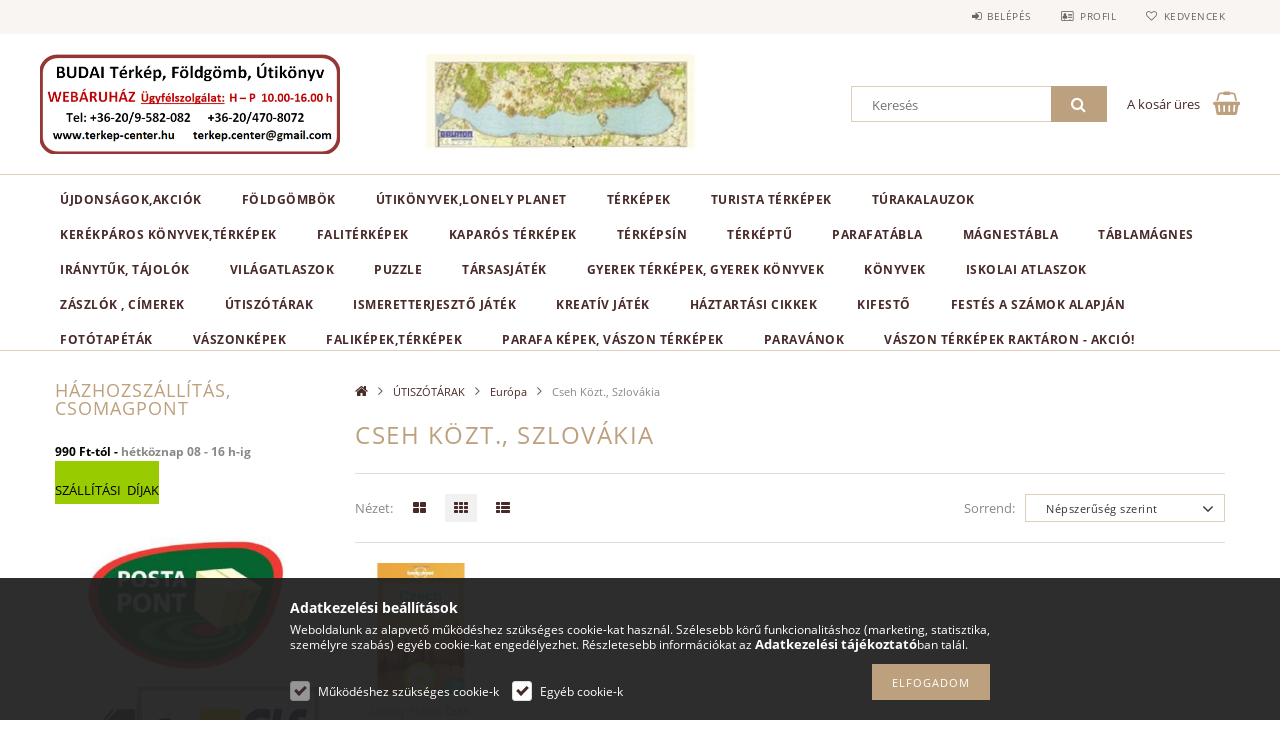

--- FILE ---
content_type: text/html; charset=UTF-8
request_url: https://terkep-center.hu/spl/667034/Cseh-Kozt-Szlovakia
body_size: 26148
content:
<!DOCTYPE html>
<html lang="hu">
<head>
    <meta content="width=device-width, initial-scale=1.0" name="viewport">
    <link rel="preload" href="https://terkep-center.hu/!common_design/own/fonts/opensans/OpenSans-Bold.woff2" as="font" type="font/woff2" crossorigin>
    <link rel="preload" href="https://terkep-center.hu/!common_design/own/fonts/opensans/OpenSans-Regular.woff2" as="font" type="font/woff2" crossorigin>
    <link rel="preload" href="https://terkep-center.hu/!common_design/own/fonts/opensans/opensans.400.700.min.css" as="style">
    <link rel="stylesheet" href="https://terkep-center.hu/!common_design/own/fonts/opensans/opensans.400.700.min.css" media="print" onload="this.media='all'">
    <noscript>
        <link rel="stylesheet" href="https://terkep-center.hu/!common_design/own/fonts/opensans/opensans.400.700.min.css">
    </noscript>
    <meta charset="utf-8">
<meta name="description" content="Cseh Közt., Szlovákia, Európa, ÚTISZÓTÁRAK, angol nyelvű útikönyvek kedvező áron, térképek, utikonyvek a térképboltban.">
<meta name="robots" content="index, follow">
<meta http-equiv="X-UA-Compatible" content="IE=Edge">
<meta property="og:site_name" content="Térkép, földgömb, útikönyv webáruház" />
<meta property="og:title" content="lonely planet angol nyelvű útiszótárak, berlitz szótárak uta">
<meta property="og:description" content="Cseh Közt., Szlovákia, Európa, ÚTISZÓTÁRAK, angol nyelvű útikönyvek kedvező áron, térképek, utikonyvek a térképboltban.">
<meta property="og:type" content="website">
<meta property="og:url" content="https://terkep-center.hu/spl/667034/Cseh-Kozt-Szlovakia">
<meta name="google-site-verification" content="SfKsMmccgOBN602-ArjGYYXKbCnB_vfwRgQ9-SKaBIo">
<meta name="mobile-web-app-capable" content="yes">
<meta name="apple-mobile-web-app-capable" content="yes">
<meta name="MobileOptimized" content="320">
<meta name="HandheldFriendly" content="true">

<title>lonely planet angol nyelvű útiszótárak, berlitz szótárak uta</title>


<script>
var service_type="shop";
var shop_url_main="https://terkep-center.hu";
var actual_lang="hu";
var money_len="0";
var money_thousend=" ";
var money_dec=",";
var shop_id=5747;
var unas_design_url="https:"+"/"+"/"+"terkep-center.hu"+"/"+"!common_design"+"/"+"base"+"/"+"001502"+"/";
var unas_design_code='001502';
var unas_base_design_code='1500';
var unas_design_ver=3;
var unas_design_subver=4;
var unas_shop_url='https://terkep-center.hu';
var responsive="yes";
var config_plus=new Array();
config_plus['money_type']='Ft';
config_plus['money_type_display']='Ft';
var lang_text=new Array();

var UNAS = UNAS || {};
UNAS.shop={"base_url":'https://terkep-center.hu',"domain":'terkep-center.hu',"username":'angol-konyvek.unas.hu',"id":5747,"lang":'hu',"currency_type":'Ft',"currency_code":'HUF',"currency_rate":'1',"currency_length":0,"base_currency_length":0,"canonical_url":'https://terkep-center.hu/spl/667034/Cseh-Kozt-Szlovakia'};
UNAS.design={"code":'001502',"page":'art'};
UNAS.api_auth="aa8f1386a13540c1d9e12c669f399d82";
UNAS.customer={"email":'',"id":0,"group_id":0,"without_registration":0};
UNAS.shop["category_id"]="667034";
UNAS.shop["only_private_customer_can_purchase"] = false;
 

UNAS.text = {
    "button_overlay_close": `Bezár`,
    "popup_window": `Felugró ablak`,
    "list": `lista`,
    "updating_in_progress": `frissítés folyamatban`,
    "updated": `frissítve`,
    "is_opened": `megnyitva`,
    "is_closed": `bezárva`,
    "deleted": `törölve`,
    "consent_granted": `hozzájárulás megadva`,
    "consent_rejected": `hozzájárulás elutasítva`,
    "field_is_incorrect": `mező hibás`,
    "error_title": `Hiba!`,
    "product_variants": `termék változatok`,
    "product_added_to_cart": `A termék a kosárba került`,
    "product_added_to_cart_with_qty_problem": `A termékből csak [qty_added_to_cart] [qty_unit] került kosárba`,
    "product_removed_from_cart": `A termék törölve a kosárból`,
    "reg_title_name": `Név`,
    "reg_title_company_name": `Cégnév`,
    "number_of_items_in_cart": `Kosárban lévő tételek száma`,
    "cart_is_empty": `A kosár üres`,
    "cart_updated": `A kosár frissült`
};



UNAS.text["delete_from_favourites"]= `Törlés a kedvencek közül`;
UNAS.text["add_to_favourites"]= `Kedvencekhez`;






window.lazySizesConfig=window.lazySizesConfig || {};
window.lazySizesConfig.loadMode=1;
window.lazySizesConfig.loadHidden=false;

window.dataLayer = window.dataLayer || [];
function gtag(){dataLayer.push(arguments)};
gtag('js', new Date());
</script>

<script src="https://terkep-center.hu/!common_packages/jquery/jquery-3.2.1.js?mod_time=1682493235"></script>
<script src="https://terkep-center.hu/!common_packages/jquery/plugins/migrate/migrate.js?mod_time=1682493235"></script>
<script src="https://terkep-center.hu/!common_packages/jquery/plugins/tippy/popper-2.4.4.min.js?mod_time=1682493235"></script>
<script src="https://terkep-center.hu/!common_packages/jquery/plugins/tippy/tippy-bundle.umd.min.js?mod_time=1682493235"></script>
<script src="https://terkep-center.hu/!common_packages/jquery/plugins/autocomplete/autocomplete.js?mod_time=1751452520"></script>
<script src="https://terkep-center.hu/!common_packages/jquery/plugins/cookie/cookie.js?mod_time=1682493235"></script>
<script src="https://terkep-center.hu/!common_packages/jquery/plugins/tools/tools-1.2.7.js?mod_time=1682493235"></script>
<script src="https://terkep-center.hu/!common_packages/jquery/plugins/slider-pro/jquery.sliderPro-unas.min.js?mod_time=1682493235"></script>
<script src="https://terkep-center.hu/!common_packages/jquery/plugins/lazysizes/lazysizes.min.js?mod_time=1682493235"></script>
<script src="https://terkep-center.hu/!common_packages/jquery/own/shop_common/exploded/common.js?mod_time=1764831093"></script>
<script src="https://terkep-center.hu/!common_packages/jquery/own/shop_common/exploded/common_overlay.js?mod_time=1754986321"></script>
<script src="https://terkep-center.hu/!common_packages/jquery/own/shop_common/exploded/common_shop_popup.js?mod_time=1754991412"></script>
<script src="https://terkep-center.hu/!common_packages/jquery/own/shop_common/exploded/common_start_checkout.js?mod_time=1752056293"></script>
<script src="https://terkep-center.hu/!common_packages/jquery/own/shop_common/exploded/design_1500.js?mod_time=1725525511"></script>
<script src="https://terkep-center.hu/!common_packages/jquery/own/shop_common/exploded/function_change_address_on_order_methods.js?mod_time=1752056293"></script>
<script src="https://terkep-center.hu/!common_packages/jquery/own/shop_common/exploded/function_check_password.js?mod_time=1751452520"></script>
<script src="https://terkep-center.hu/!common_packages/jquery/own/shop_common/exploded/function_check_zip.js?mod_time=1767692285"></script>
<script src="https://terkep-center.hu/!common_packages/jquery/own/shop_common/exploded/function_compare.js?mod_time=1751452520"></script>
<script src="https://terkep-center.hu/!common_packages/jquery/own/shop_common/exploded/function_customer_addresses.js?mod_time=1725525511"></script>
<script src="https://terkep-center.hu/!common_packages/jquery/own/shop_common/exploded/function_delivery_point_select.js?mod_time=1751452520"></script>
<script src="https://terkep-center.hu/!common_packages/jquery/own/shop_common/exploded/function_favourites.js?mod_time=1725525511"></script>
<script src="https://terkep-center.hu/!common_packages/jquery/own/shop_common/exploded/function_infinite_scroll.js?mod_time=1758625001"></script>
<script src="https://terkep-center.hu/!common_packages/jquery/own/shop_common/exploded/function_language_and_currency_change.js?mod_time=1751452520"></script>
<script src="https://terkep-center.hu/!common_packages/jquery/own/shop_common/exploded/function_param_filter.js?mod_time=1764233414"></script>
<script src="https://terkep-center.hu/!common_packages/jquery/own/shop_common/exploded/function_postsale.js?mod_time=1751452520"></script>
<script src="https://terkep-center.hu/!common_packages/jquery/own/shop_common/exploded/function_product_print.js?mod_time=1725525511"></script>
<script src="https://terkep-center.hu/!common_packages/jquery/own/shop_common/exploded/function_product_subscription.js?mod_time=1751452520"></script>
<script src="https://terkep-center.hu/!common_packages/jquery/own/shop_common/exploded/function_recommend.js?mod_time=1751452520"></script>
<script src="https://terkep-center.hu/!common_packages/jquery/own/shop_common/exploded/function_saved_cards.js?mod_time=1751452520"></script>
<script src="https://terkep-center.hu/!common_packages/jquery/own/shop_common/exploded/function_saved_filter_delete.js?mod_time=1751452520"></script>
<script src="https://terkep-center.hu/!common_packages/jquery/own/shop_common/exploded/function_search_smart_placeholder.js?mod_time=1751452520"></script>
<script src="https://terkep-center.hu/!common_packages/jquery/own/shop_common/exploded/function_vote.js?mod_time=1725525511"></script>
<script src="https://terkep-center.hu/!common_packages/jquery/own/shop_common/exploded/page_cart.js?mod_time=1767791926"></script>
<script src="https://terkep-center.hu/!common_packages/jquery/own/shop_common/exploded/page_customer_addresses.js?mod_time=1768291152"></script>
<script src="https://terkep-center.hu/!common_packages/jquery/own/shop_common/exploded/page_order_checkout.js?mod_time=1725525511"></script>
<script src="https://terkep-center.hu/!common_packages/jquery/own/shop_common/exploded/page_order_details.js?mod_time=1725525511"></script>
<script src="https://terkep-center.hu/!common_packages/jquery/own/shop_common/exploded/page_order_methods.js?mod_time=1760086915"></script>
<script src="https://terkep-center.hu/!common_packages/jquery/own/shop_common/exploded/page_order_return.js?mod_time=1725525511"></script>
<script src="https://terkep-center.hu/!common_packages/jquery/own/shop_common/exploded/page_order_send.js?mod_time=1725525511"></script>
<script src="https://terkep-center.hu/!common_packages/jquery/own/shop_common/exploded/page_order_subscriptions.js?mod_time=1751452520"></script>
<script src="https://terkep-center.hu/!common_packages/jquery/own/shop_common/exploded/page_order_verification.js?mod_time=1752056293"></script>
<script src="https://terkep-center.hu/!common_packages/jquery/own/shop_common/exploded/page_product_details.js?mod_time=1751452520"></script>
<script src="https://terkep-center.hu/!common_packages/jquery/own/shop_common/exploded/page_product_list.js?mod_time=1725525511"></script>
<script src="https://terkep-center.hu/!common_packages/jquery/own/shop_common/exploded/page_product_reviews.js?mod_time=1751452520"></script>
<script src="https://terkep-center.hu/!common_packages/jquery/own/shop_common/exploded/page_reg.js?mod_time=1756187461"></script>
<script src="https://terkep-center.hu/!common_packages/jquery/plugins/hoverintent/hoverintent.js?mod_time=1682493235"></script>
<script src="https://terkep-center.hu/!common_packages/jquery/own/shop_tooltip/shop_tooltip.js?mod_time=1753441722"></script>
<script src="https://terkep-center.hu/!common_packages/jquery/plugins/responsive_menu/responsive_menu-unas.js?mod_time=1682493235"></script>
<script src="https://terkep-center.hu/!common_packages/jquery/plugins/slick/slick.js?mod_time=1682493235"></script>
<script src="https://terkep-center.hu/!common_packages/jquery/plugins/perfectscrollbar/perfect-scrollbar.jquery.min.js?mod_time=1682493235"></script>

<link href="https://terkep-center.hu/temp/shop_5747_d86d13ad7affdf0bed845f4e348a84c2.css?mod_time=1768910758" rel="stylesheet" type="text/css">

<link href="https://terkep-center.hu/spl/667034/Cseh-Kozt-Szlovakia" rel="canonical">
    <link id="favicon-32x32" rel="icon" type="image/png" href="https://terkep-center.hu/!common_design/own/image/favicon_32x32.png" sizes="32x32">
    <link id="favicon-192x192" rel="icon" type="image/png" href="https://terkep-center.hu/!common_design/own/image/favicon_192x192.png" sizes="192x192">
            <link rel="apple-touch-icon" href="https://terkep-center.hu/!common_design/own/image/favicon_32x32.png" sizes="32x32">
        <link rel="apple-touch-icon" href="https://terkep-center.hu/!common_design/own/image/favicon_192x192.png" sizes="192x192">
        <script async src="https://www.googletagmanager.com/gtag/js?id=UA-156271104-1"></script>    <script>
    gtag('config', 'UA-156271104-1');

        </script>
        <script>
    var google_analytics=1;

            gtag('event', 'view_item_list', {
              "currency": "HUF",
              "items": [
                                        {
                          "item_id": "1741049725",
                          "item_name": "Lonely Planet Cseh szótár Czech Phrasebook & Dictionary",
                                                    "item_category": "ÚTISZÓTÁRAK/Európa/Cseh Közt., Szlovákia",                          "price": '4000',
                          "list_position": 1,
                          "list_name": 'ÚTISZÓTÁRAK/Európa/Cseh Közt., Szlovákia'
                      }
                                  ],
              'non_interaction': true
        });
           </script>
           <script>
        gtag('config', 'AW-670304699',{'allow_enhanced_conversions':true});
                </script>
                <script>
                       gtag('config', 'AW-609820123');
                </script>
            <script>
        var google_ads=1;

                gtag('event','remarketing', {
            'ecomm_pagetype': 'category',
            'ecomm_prodid': ["1741049725"],
            'ecomm_totalvalue': 4000        });
            </script>
    
    
    
    



    
        <style>
        
            
                .header_logo_img-container img {
                    position: absolute;
                    left: 0;
                    right: 0;
                    bottom: 0;
                    top: 0;
                }
                .header_logo_1_img-wrapper {
                    padding-top: calc(200 / 592 * 100%);
                    position: relative;
                }
                .header_logo_img-wrap-1 {
                    max-width: 100%;
                    width: 592px;
                    margin: 0 auto;
                }
                
                    @media (max-width: 1023.8px) {
                        .header_logo_1_img-wrapper {
                            padding-top: calc(200 / 592 * 100%);
                        }
                        .header_logo_img-wrap-1 {
                            width: 592px;
                        }
                    }
                
                
                    @media (max-width: 767.8px){
                        .header_logo_1_img-wrapper {
                            padding-top: calc(200 / 592 * 100%);
                        }
                        .header_logo_img-wrap-1 {
                            width: 592px;
                        }
                    }
                
                
                    @media (max-width: 479.8px){
                        .header_logo_1_img-wrapper {
                            padding-top: calc(200 / 592 * 100%);
                        }
                        .header_logo_img-wrap-1 {
                            width: 592px;
                        }
                    }
                
            
        
    </style>
    

    


    
    
    
    
    
    
</head>

<body class='design_ver3 design_subver1 design_subver2 design_subver3 design_subver4' id="ud_shop_art">
<div id="image_to_cart" style="display:none; position:absolute; z-index:100000;"></div>
<div class="overlay_common overlay_warning" id="overlay_cart_add"></div>
<script>$(document).ready(function(){ overlay_init("cart_add",{"onBeforeLoad":false}); });</script>
<div class="overlay_common overlay_dialog" id="overlay_save_filter"></div>
<script>$(document).ready(function(){ overlay_init("save_filter",{"closeOnEsc":true,"closeOnClick":true}); });</script>
<div id="overlay_login_outer"></div>	
	<script>
	$(document).ready(function(){
	    var login_redir_init="";

		$("#overlay_login_outer").overlay({
			onBeforeLoad: function() {
                var login_redir_temp=login_redir_init;
                if (login_redir_act!="") {
                    login_redir_temp=login_redir_act;
                    login_redir_act="";
                }

									$.ajax({
						type: "GET",
						async: true,
						url: "https://terkep-center.hu/shop_ajax/ajax_popup_login.php",
						data: {
							shop_id:"5747",
							lang_master:"hu",
                            login_redir:login_redir_temp,
							explicit:"ok",
							get_ajax:"1"
						},
						success: function(data){
							$("#overlay_login_outer").html(data);
							if (unas_design_ver >= 5) $("#overlay_login_outer").modal('show');
							$('#overlay_login1 input[name=shop_pass_login]').keypress(function(e) {
								var code = e.keyCode ? e.keyCode : e.which;
								if(code.toString() == 13) {		
									document.form_login_overlay.submit();		
								}	
							});	
						}
					});
								},
			top: 50,
			mask: {
	color: "#000000",
	loadSpeed: 200,
	maskId: "exposeMaskOverlay",
	opacity: 0.7
},
			closeOnClick: (config_plus['overlay_close_on_click_forced'] === 1),
			onClose: function(event, overlayIndex) {
				$("#login_redir").val("");
			},
			load: false
		});
		
			});
	function overlay_login() {
		$(document).ready(function(){
			$("#overlay_login_outer").overlay().load();
		});
	}
	function overlay_login_remind() {
        if (unas_design_ver >= 5) {
            $("#overlay_remind").overlay().load();
        } else {
            $(document).ready(function () {
                $("#overlay_login_outer").overlay().close();
                setTimeout('$("#overlay_remind").overlay().load();', 250);
            });
        }
	}

    var login_redir_act="";
    function overlay_login_redir(redir) {
        login_redir_act=redir;
        $("#overlay_login_outer").overlay().load();
    }
	</script>  
	<div class="overlay_common overlay_info" id="overlay_remind"></div>
<script>$(document).ready(function(){ overlay_init("remind",[]); });</script>

	<script>
    	function overlay_login_error_remind() {
		$(document).ready(function(){
			load_login=0;
			$("#overlay_error").overlay().close();
			setTimeout('$("#overlay_remind").overlay().load();', 250);	
		});
	}
	</script>  
	<div class="overlay_common overlay_info" id="overlay_newsletter"></div>
<script>$(document).ready(function(){ overlay_init("newsletter",[]); });</script>

<script>
function overlay_newsletter() {
    $(document).ready(function(){
        $("#overlay_newsletter").overlay().load();
    });
}
</script>
<div class="overlay_common overlay_error" id="overlay_script"></div>
<script>$(document).ready(function(){ overlay_init("script",[]); });</script>
    <script>
    $(document).ready(function() {
        $.ajax({
            type: "GET",
            url: "https://terkep-center.hu/shop_ajax/ajax_stat.php",
            data: {master_shop_id:"5747",get_ajax:"1"}
        });
    });
    </script>
    
<div id="responsive_cat_menu"><div id="responsive_cat_menu_content"><script>var responsive_menu='$(\'#responsive_cat_menu ul\').responsive_menu({ajax_type: "GET",ajax_param_str: "cat_key|aktcat",ajax_url: "https://terkep-center.hu/shop_ajax/ajax_box_cat.php",ajax_data: "master_shop_id=5747&lang_master=hu&get_ajax=1&type=responsive_call&box_var_name=shop_cat&box_var_already=no&box_var_responsive=yes&box_var_section=content&box_var_highlight=yes&box_var_type=normal&box_var_multilevel_id=responsive_cat_menu",menu_id: "responsive_cat_menu"});'; </script><div class="responsive_menu"><div class="responsive_menu_nav"><div class="responsive_menu_navtop"><div class="responsive_menu_back "></div><div class="responsive_menu_title ">&nbsp;</div><div class="responsive_menu_close "></div></div><div class="responsive_menu_navbottom"></div></div><div class="responsive_menu_content"><ul style="display:none;"><li><a href="https://terkep-center.hu/shop_artspec.php?artspec=2" class="text_small">Újdonságok,akciók</a></li><li><div class="next_level_arrow"></div><span class="ajax_param">196603|667034</span><a href="https://terkep-center.hu/arengedmenyes-foldgombok-foldgomb-akcios-vilagitos-foldgombok" class="text_small has_child resp_clickable" onclick="return false;">FÖLDGÖMBÖK <span class='box_cat_num'>[127]</span></a></li><li><div class="next_level_arrow"></div><span class="ajax_param">947740|667034</span><a href="https://terkep-center.hu/utikonyvek-utleirasok" class="text_small has_child resp_clickable" onclick="return false;">ÚTIKÖNYVEK,LONELY PLANET <span class='box_cat_num'>[3327]</span></a></li><li><div class="next_level_arrow"></div><span class="ajax_param">770708|667034</span><a href="https://terkep-center.hu/terkepek-autoterkepek-autos-terkepek-turista-terkep-faliterkep" class="text_small has_child resp_clickable" onclick="return false;">TÉRKÉPEK <span class='box_cat_num'>[6136]</span></a></li><li><div class="next_level_arrow"></div><span class="ajax_param">628535|667034</span><a href="https://terkep-center.hu/turistaterkepek-turaterkepek-turakalauzok-kerekparos" class="text_small has_child resp_clickable" onclick="return false;">Turista térképek  <span class='box_cat_num'>[1505]</span></a></li><li><div class="next_level_arrow"></div><span class="ajax_param">234482|667034</span><a href="https://terkep-center.hu/turakalauzok-hegymaszas-turista-terkep-hegymaszo-konyv-" class="text_small has_child resp_clickable" onclick="return false;">Túrakalauzok <span class='box_cat_num'>[856]</span></a></li><li><div class="next_level_arrow"></div><span class="ajax_param">818333|667034</span><a href="https://terkep-center.hu/bringas-kerekparos-terkep-konyv-biciklis-atlasz" class="text_small has_child resp_clickable" onclick="return false;">Kerékpáros könyvek,térképek <span class='box_cat_num'>[78]</span></a></li><li><div class="next_level_arrow"></div><span class="ajax_param">713242|667034</span><a href="https://terkep-center.hu/kep-grafika-falikep-fold-orszagai-terkep-keretezett-terkepek-poszter-vilagterkep-magyarorszag-terkep" class="text_small has_child resp_clickable" onclick="return false;">FALITÉRKÉPEK <span class='box_cat_num'>[1309]</span></a></li><li><span class="ajax_param">732248|667034</span><a href="https://terkep-center.hu/kaparos-terkepek-kaparos-vilag-terkep" class="text_small resp_clickable" onclick="return false;">KAPARÓS TÉRKÉPEK <span class='box_cat_num'>[34]</span></a></li><li><span class="ajax_param">478086|667034</span><a href="https://terkep-center.hu/iratsin-terkepsin-terkeplec-posztersin" class="text_small resp_clickable" onclick="return false;">Térképsín <span class='box_cat_num'>[7]</span></a></li><li><span class="ajax_param">903442|667034</span><a href="https://terkep-center.hu/spl/903442/TERKEPTU" class="text_small resp_clickable" onclick="return false;">TÉRKÉPTŰ <span class='box_cat_num'>[50]</span></a></li><li><span class="ajax_param">644420|667034</span><a href="https://terkep-center.hu/parafatabla-parafa-tabla-magnestabla-tuzheto-uzenotablak" class="text_small resp_clickable" onclick="return false;">PARAFATÁBLA <span class='box_cat_num'>[14]</span></a></li><li><span class="ajax_param">167328|667034</span><a href="https://terkep-center.hu/spl/167328/MAGNESTABLA" class="text_small resp_clickable" onclick="return false;">MÁGNESTÁBLA <span class='box_cat_num'>[33]</span></a></li><li><span class="ajax_param">855667|667034</span><a href="https://terkep-center.hu/spl/855667/Tablamagnes" class="text_small resp_clickable" onclick="return false;">Táblamágnes <span class='box_cat_num'>[25]</span></a></li><li><div class="next_level_arrow"></div><span class="ajax_param">551046|667034</span><a href="https://terkep-center.hu/silva-iranytu-tajolo-kemping-turazas-terkepmero" class="text_small has_child resp_clickable" onclick="return false;">IRÁNYTŰK, TÁJOLÓK <span class='box_cat_num'>[24]</span></a></li><li><div class="next_level_arrow"></div><span class="ajax_param">103853|667034</span><a href="https://terkep-center.hu/vilagatlaszok-konyvek" class="text_small has_child resp_clickable" onclick="return false;">Világatlaszok <span class='box_cat_num'>[10]</span></a></li><li><span class="ajax_param">712524|667034</span><a href="https://terkep-center.hu/spl/712524/PUZZLE" class="text_small resp_clickable" onclick="return false;">PUZZLE <span class='box_cat_num'>[122]</span></a></li><li><span class="ajax_param">144182|667034</span><a href="https://terkep-center.hu/spl/144182/TARSASJATEK" class="text_small resp_clickable" onclick="return false;">TÁRSASJÁTÉK <span class='box_cat_num'>[7]</span></a></li><li><span class="ajax_param">208141|667034</span><a href="https://terkep-center.hu/gyerek-terkepek-konyvek-allatos-foldgomb-gyerekeknek" class="text_small resp_clickable" onclick="return false;">GYEREK TÉRKÉPEK, GYEREK KÖNYVEK <span class='box_cat_num'>[212]</span></a></li><li><span class="ajax_param">524369|667034</span><a href="https://terkep-center.hu/konyvek-vilagatlaszok" class="text_small resp_clickable" onclick="return false;">Könyvek <span class='box_cat_num'>[148]</span></a></li><li><span class="ajax_param">634448|667034</span><a href="https://terkep-center.hu/ms-4116u-mozaik-kozepiskolai-tortenelmi-atlasz-cartographia" class="text_small resp_clickable" onclick="return false;">ISKOLAI ATLASZOK <span class='box_cat_num'>[9]</span></a></li><li><span class="ajax_param">360714|667034</span><a href="https://terkep-center.hu/magyar-zaszlo-vasarlas-cimer-eu-zaszlo-europai-unios-zaszlo" class="text_small resp_clickable" onclick="return false;">ZÁSZLÓK , CÍMEREK <span class='box_cat_num'>[55]</span></a></li><li class="active_menu"><div class="next_level_arrow"></div><span class="ajax_param">331859|667034</span><a href="https://terkep-center.hu/utiszotarak-angol-nyelvu-szotar-utazashoz" class="text_small has_child resp_clickable" onclick="return false;">ÚTISZÓTÁRAK <span class='box_cat_num'>[277]</span></a></li><li><span class="ajax_param">159999|667034</span><a href="https://terkep-center.hu/tudomanyos-es-ismeretterjeszto-jatek" class="text_small resp_clickable" onclick="return false;">Ismeretterjesztő játék <span class='box_cat_num'>[26]</span></a></li><li><span class="ajax_param">695539|667034</span><a href="https://terkep-center.hu/kreativ-jatek" class="text_small resp_clickable" onclick="return false;">KREATÍV JÁTÉK <span class='box_cat_num'>[242]</span></a></li><li><span class="ajax_param">954763|667034</span><a href="https://terkep-center.hu/spl/954763/HAZTARTASI-CIKKEK" class="text_small resp_clickable" onclick="return false;">HÁZTARTÁSI CIKKEK <span class='box_cat_num'>[6]</span></a></li><li><span class="ajax_param">349753|667034</span><a href="https://terkep-center.hu/kifesto-kep" class="text_small resp_clickable" onclick="return false;">Kifestő <span class='box_cat_num'>[348]</span></a></li><li><div class="next_level_arrow"></div><span class="ajax_param">890224|667034</span><a href="https://terkep-center.hu/sct/890224/Festes-a-szamok-alapjan" class="text_small has_child resp_clickable" onclick="return false;">Festés a számok alapján <span class='box_cat_num'>[347]</span></a></li><li><div class="next_level_arrow"></div><span class="ajax_param">306692|667034</span><a href="https://terkep-center.hu/sct/306692/Fototapetak" class="text_small has_child resp_clickable" onclick="return false;">Fotótapéták <span class='box_cat_num'>[5958]</span></a></li><li><div class="next_level_arrow"></div><span class="ajax_param">633414|667034</span><a href="https://terkep-center.hu/sct/633414/VASZONKEPEK" class="text_small has_child resp_clickable" onclick="return false;">VÁSZONKÉPEK <span class='box_cat_num'>[1346]</span></a></li><li><div class="next_level_arrow"></div><span class="ajax_param">218663|667034</span><a href="https://terkep-center.hu/sct/218663/FALIKEPEKTERKEPEK" class="text_small has_child resp_clickable" onclick="return false;">FALIKÉPEK,TÉRKÉPEK <span class='box_cat_num'>[757]</span></a></li><li><span class="ajax_param">509512|667034</span><a href="https://terkep-center.hu/spl/509512/PARAFA-KEPEK-VASZON-TERKEPEK" class="text_small resp_clickable" onclick="return false;">PARAFA KÉPEK, VÁSZON TÉRKÉPEK <span class='box_cat_num'>[545]</span></a></li><li><div class="next_level_arrow"></div><span class="ajax_param">483788|667034</span><a href="https://terkep-center.hu/terelvalasztok-paravan-terkepek-vaszon-terkep-vaszonkepek" class="text_small has_child resp_clickable" onclick="return false;">PARAVÁNOK <span class='box_cat_num'>[367]</span></a></li><li><span class="ajax_param">191317|667034</span><a href="https://terkep-center.hu/spl/191317/VASZON-TERKEPEK-RAKTARON-AKCIO" class="text_small resp_clickable" onclick="return false;">VÁSZON TÉRKÉPEK RAKTÁRON - AKCIÓ! <span class='box_cat_num'>[49]</span></a></li><li class="responsive_menu_item_page"><span class="ajax_param">9999999327060|1</span><a href="https://terkep-center.hu/" class="text_small responsive_menu_page resp_clickable" onclick="return false;" target="_top">      </a></li></ul></div></div></div></div>
<div id="filter_mobile">
	<div class="filter_mobile_head">
	    <div class="filter_mobile_title"></div>
    	<div id="filter_mobile_close"></div>
    	<div class="clear_fix"></div>
    </div>
    <div class="filter_mobile_content product-filter__content"></div>
</div>

<div id="container">
	

    <div id="header">
    	<div id="header_top">
        	<div id="header_top_wrap" class="row">
                <div id="money_lang" class="col-sm-4">                  
                    <div id="lang"></div>
                    <div id="money"></div>
                    <div class="clear_fix"></div>
                </div>
                <div class="col-sm-2"></div>
                <div id="header_menu" class="col-sm-6">
                	<ul class="list-inline">
	                    <li class="list-inline-item login">
    
        
            
                <script>
                    function overlay_login() {
                        $(document).ready(function(){
                            $("#overlay_login_outer").overlay().load();
                        });
                    }
                </script>
                <a href="javascript:overlay_login();" class="menu_login">Belépés</a>
            

            
        

        

        

        

    
</li>
        	            <li class="list-inline-item profil"><a href="https://terkep-center.hu/shop_order_track.php">Profil</a></li>
                        <li class="list-inline-item fav"><a href="https://terkep-center.hu/shop_order_track.php?tab=favourites">Kedvencek</a></li>
                        <li class="list-inline-item saved_filters"></li>
                        <li class="list-inline-item compare"></li>
                    </ul>
                </div>
                <div class="clear_fix"></div>
        	</div>
        </div>
        
    	<div id="header_content">
        	<div id="header_content_wrap">
                <div id="logo">



    

    
        <div id="header_logo_img" class="js-element header_logo_img-container" data-element-name="header_logo">
            
                
                    <div class="header_logo_img-wrap header_logo_img-wrap-1">
                        <div class="header_logo_1_img-wrapper">
                            <a href="https://terkep-center.hu/">
                            <picture>
                                
                                <source media="(max-width: 479.8px)" srcset="https://terkep-center.hu/!common_design/custom/angol-konyvek.unas.hu/element/layout_hu_header_logo-300x100_1_default.png?time=1735809413">
                                <source media="(max-width: 767.8px)" srcset="https://terkep-center.hu/!common_design/custom/angol-konyvek.unas.hu/element/layout_hu_header_logo-300x100_1_default.png?time=1735809413">
                                <source media="(max-width: 1023.8px)" srcset="https://terkep-center.hu/!common_design/custom/angol-konyvek.unas.hu/element/layout_hu_header_logo-300x100_1_default.png?time=1735809413">
                                <img fetchpriority="high" width="592" height="200"
                                     src="https://terkep-center.hu/!common_design/custom/angol-konyvek.unas.hu/element/layout_hu_header_logo-300x100_1_default.png?time=1735809413" alt="Térkép, földgömb, útikönyv webáruház"
                                     
                                >
                            </picture>
                            </a>
                        </div>
                    </div>
                
                
            
        </div>
    

</div>
                <div id="header_banner">







    <script>
        $(document ).ready(function($) {
            var slider = $('#header_banner_slider-pro').sliderPro({
                init: function( event ) {
                    $('.header_banner-wrapper').addClass('init');

                    setTimeout(function() {
                        $('.sp-nav-btn').removeClass('invisible');
                    }, 1500);
                },
                width: 360,
                height: 100,
                autoHeight: true,
                responsive: true,
                
                arrows: false,
                
                buttons: false,
                loop: false,
                
                
                waitForLayers: true,
                keyboardOnlyOnFocus: true,
                autoScaleLayers: true,
                centerImage: true,
                
                
                
                autoplay: true,
                autoplayDelay: 2000
                
                
            });
            
            slider.on( 'gotoSlide', function( event ) {
                $('.header_banner-wrapper').addClass('inited');
            });
            
        });
    </script>
    <div class="js-element header_banner-wrapper" data-element-name="header_banner">
        <div id="header_banner_slider-pro" class="slider-pro">
            <div class="sp-slides">
                
                <div class="sp-slide">
                    
                    <a class="sp-image-link" href="https://terkep-center.hu/kaparos-terkepek-kaparos-vilag-terkep">
                    <img width="360" height="100" class="sp-image" alt="Térkép, földgömb, útikönyv webáruház" src="https://terkep-center.hu/main_pic/space.gif"
                         data-src="https://terkep-center.hu/!common_design/custom/angol-konyvek.unas.hu/element/layout_hu_header_banner-360x100_3_default.jpg?time=1767633236"
                         data-small="https://terkep-center.hu/!common_design/custom/angol-konyvek.unas.hu/element/layout_hu_header_banner-360x100_3_default.jpg?time=1767633236"
                         data-medium="https://terkep-center.hu/!common_design/custom/angol-konyvek.unas.hu/element/layout_hu_header_banner-360x100_3_default.jpg?time=1767633236"
                         data-large="https://terkep-center.hu/!common_design/custom/angol-konyvek.unas.hu/element/layout_hu_header_banner-360x100_3_default.jpg?time=1767633236"
                         
                         
                         
                         >
                    </a>
                    

                    

                    
                </div>
                
                <div class="sp-slide">
                    
                    <a class="sp-image-link" href="https://terkep-center.hu/shop_search.php?search=balaton+fali">
                    <img width="358" height="100" class="sp-image" alt="Térkép, földgömb, útikönyv webáruház" src="https://terkep-center.hu/main_pic/space.gif"
                         data-src="https://terkep-center.hu/!common_design/custom/angol-konyvek.unas.hu/element/layout_hu_header_banner-360x100_7_default.jpg?time=1767633236"
                         data-small="https://terkep-center.hu/!common_design/custom/angol-konyvek.unas.hu/element/layout_hu_header_banner-360x100_7_default.jpg?time=1767633236"
                         data-medium="https://terkep-center.hu/!common_design/custom/angol-konyvek.unas.hu/element/layout_hu_header_banner-360x100_7_default.jpg?time=1767633236"
                         data-large="https://terkep-center.hu/!common_design/custom/angol-konyvek.unas.hu/element/layout_hu_header_banner-360x100_7_default.jpg?time=1767633236"
                         
                         
                         
                         >
                    </a>
                    

                    

                    
                </div>
                
            </div>
        </div>
    </div>

</div>
                <div id="header_content_right">
	                <div id="search"><div id="box_search_content" class="box_content browser-is-chrome">
    <form name="form_include_search" id="form_include_search" action="https://terkep-center.hu/shop_search.php" method="get">
        <div class="box_search_field">
            <input data-stay-visible-breakpoint="1000" name="search" id="box_search_input" type="text" pattern=".{3,100}"
                   maxlength="100" class="text_small ac_input js-search-input" title="Hosszabb kereső kifejezést írjon be!"
                   placeholder="Keresés" autocomplete="off"
                   required
            >
        </div>
        <button class="box_search_button fa fa-search" type="submit" title="Keresés"></button>
    </form>
</div>
<script>
/* CHECK SEARCH INPUT CONTENT  */
function checkForInput(element) {
    let thisEl = $(element);
    let tmpval = thisEl.val();
    thisEl.toggleClass('not-empty', tmpval.length >= 1);
    thisEl.toggleClass('search-enable', tmpval.length >= 3);
}
/* CHECK SEARCH INPUT CONTENT  */
$('#box_search_input').on('blur change keyup', function() {
    checkForInput(this);
});
</script>
<script>
    $(document).ready(function(){
        $(document).on('smartSearchInputLoseFocus', function(){
            if ($('.js-search-smart-autocomplete').length>0) {
                setTimeout(function () {
                    let height = $(window).height() - ($('.js-search-smart-autocomplete').offset().top - $(window).scrollTop()) - 20;
                    $('.search-smart-autocomplete').css('max-height', height + 'px');
                }, 300);
            }
        });
    });
</script></div>
                    <div id="cart"><div id='box_cart_content' class='box_content'>




<div id="box_cart_content_full">
    <div class='box_cart_item'>
        <a href="https://terkep-center.hu/shop_cart.php">
    
                
    
                
                    <span class='box_cart_empty'>A kosár üres</span>
                    
                
    
        </a>
    </div>
    
    	
    
</div>


<div class="box_cart_itemlist">
    
    <div class="box_cart_itemlist_list">
        
    </div>
    
    
    <div class="box_cart_sum_row">
        
            <div class='box_cart_price_label'>Összesen:</div>
        
        
            <div class='box_cart_price'><span class='text_color_fault'>0 Ft</span></div>
        
        <div class='clear_fix'></div>
	</div>

    
    <div class='box_cart_button'><input name="Button" type="button" value="Megrendelés" onclick="location.href='https://terkep-center.hu/shop_cart.php'"></div>
    
    
</div>



</div>


    <script>
        $("#box_cart_content_full").click(function() {
            document.location.href="https://terkep-center.hu/shop_cart.php";
        });
		$(document).ready (function() {
			$('#cart').hoverIntent({
                over: function () {
                    $(this).find('.box_cart_itemlist').stop(true).slideDown(400, function () {
                        $('.box_cart_itemlist_list').perfectScrollbar();
                    });
                },
                out: function () {
                    $(this).find('.box_cart_itemlist').slideUp(400);
                },
                interval: 100,
                sensitivity: 6,
                timeout: 1000
            });
		});
    </script>
</div>
                </div>
                <div class="clear_fix"></div>
        	</div>
        </div>	
        
        <div id="header_bottom">
        	<div id="header_bottom_wrap">
               	<ul id="mainmenu">
                	
<li class="catmenu_spec" data-id="new">
    <a href="https://terkep-center.hu/shop_artspec.php?artspec=2">Újdonságok,akciók</a>

    
</li>

<li data-id="196603">
    <a href="https://terkep-center.hu/arengedmenyes-foldgombok-foldgomb-akcios-vilagitos-foldgombok">FÖLDGÖMBÖK</a>

    
	<div class="catmenu_lvl2_outer">
        <ul class="catmenu_lvl2 ">
        	
	
	<li data-id="282185">
    	<a href="https://terkep-center.hu/vilagito-foldgombok-foldgomb-akcio-akcios-vilagitos-foldgomb">Világító földgömbök</a>
		
	</li>
	
	<li data-id="667893">
    	<a href="https://terkep-center.hu/politikai-foldgomb-vilagito-foldgomb-akcio-akcios-foldgomb">Politikai földgömbök</a>
		
	</li>
	
	<li data-id="180632">
    	<a href="https://terkep-center.hu/foldgomb-akcio-akcios-vilagito-foldgomb">Hegy - vízrajzi földgömbök</a>
		
	</li>
	
	<li data-id="769169">
    	<a href="https://terkep-center.hu/akcios-vilagito-foldgombok-foldgomb-akcio">Antik színezésű földgömbök</a>
		
	</li>
	
	<li data-id="445758">
    	<a href="https://terkep-center.hu/akcios-vilagito-foldgombok-foldgomb-akcio-allatos-foldgomb">Extra földgömbök, gyerek földgömbök</a>
		
	</li>
	
	<li data-id="706383">
    	<a href="https://terkep-center.hu/akcios-vilagito-csillaggomb-foldgomb-akcio-eggomb">Csillagömbök, Éggömbök</a>
		
	</li>
	

        </ul>
        
	</div>
    
</li>

<li data-id="947740">
    <a href="https://terkep-center.hu/utikonyvek-utleirasok">ÚTIKÖNYVEK,LONELY PLANET</a>

    
	<div class="catmenu_lvl2_outer">
        <ul class="catmenu_lvl2 ">
        	
	
	<li data-id="854221">
    	<a href="https://terkep-center.hu/magyar-utikonyv-lingea-alexandra-utitars-marco-polo">Magyar nyelvű útikönyvek</a>
		


<ul class="catmenu_lvl3"> 
	
	<li data-id="537236">
    	<a href="https://terkep-center.hu/cartographia-magyar-nyelvu-utikonyv-utleiras-utikalauz-lingea-marco-polo-utitars-nyitott-szemmel-booklands-berlitz">Külföldi országok, városok, tájegységek - útleírások</a>
	</li>
	
	<li data-id="553971">
    	<a href="https://terkep-center.hu/magyar-nyelvu-utikonyv-utleiras-utikalauz-lingea-marco-polo-utitars-nyitott-szemmel-booklands-berlitz">Magyarország, Budapest és környéke - útikönyvek, albumok, kerékpáros könyvek</a>
	</li>
	
	<li data-id="338948">
    	<a href="https://terkep-center.hu/cartographia-magyar-nyelvu-utikonyv-utleiras-utikalauz-lingea-marco-polo-utitars-nyitott-szemmel-booklands">Magyar tájegységek, városok, megyék - útleírások, kerékpáros könyvek</a>
	</li>
	
    

</ul>

	</li>
	
	<li data-id="231968">
    	<a href="https://terkep-center.hu/angol-utikonyv-lonely-planet-utikony">Angol nyelvű útikönyvek</a>
		


<ul class="catmenu_lvl3"> 
	
	<li data-id="590173">
    	<a href="https://terkep-center.hu/angol-utikonyv-lonely-planet-utikonyvek-lp-Lonely-planet-guides">Lonely Planet útikönyvek</a>
	</li>
	
	<li data-id="465125">
    	<a href="https://terkep-center.hu/angol-utikonyv-lonely-planet-utikonyvek-Lonely-planet-guides">DK Eyewitness Top 10</a>
	</li>
	
	<li data-id="674991">
    	<a href="https://terkep-center.hu/spl/674991/DK-Eyewitness-utikonyvek">DK Eyewitness útikönyvek</a>
	</li>
	
	<li data-id="378790">
    	<a href="https://terkep-center.hu/spl/378790/Marco-Polo-Berlitz-Footprint-egyeb">Marco Polo, Berlitz, Footprint - egyéb</a>
	</li>
	
	<li data-id="418487">
    	<a href="https://terkep-center.hu/spl/418487/Bradt-utikonyvek">Bradt útikönyvek</a>
	</li>
	
    
    <li class="catmenu_more"><a href="https://terkep-center.hu/angol-utikonyv-lonely-planet-utikony">Több</a></li>
    

</ul>

	</li>
	
	<li data-id="645591">
    	<a href="https://terkep-center.hu/utikonyv-lonely-planet-utikonyvek-lp-Lonely-planet-guides">Hajózási könyvek, térképek</a>
		
	</li>
	
	<li data-id="713952">
    	<a href="https://terkep-center.hu/angol-utikonyv-lonely-planet-utikonyvek-Lonely-planet-guide">Német nyelvű útikönyvek</a>
		
	</li>
	

        </ul>
        
	</div>
    
</li>

<li data-id="770708">
    <a href="https://terkep-center.hu/terkepek-autoterkepek-autos-terkepek-turista-terkep-faliterkep">TÉRKÉPEK</a>

    
	<div class="catmenu_lvl2_outer">
        <ul class="catmenu_lvl2 ">
        	
	
	<li data-id="120701">
    	<a href="https://terkep-center.hu/magyarorszag-terkep-magyarorszag-autoterkep-magyarorszag-turista-terkep">Magyarországi térképek</a>
		


<ul class="catmenu_lvl3"> 
	
	<li data-id="627858">
    	<a href="https://terkep-center.hu/budapestterkepek-budapest-auto-atlasz-budapest-terkep">Budapest térképek, atlaszok, kerület térképek</a>
	</li>
	
	<li data-id="869021">
    	<a href="https://terkep-center.hu/turistaterkepek-turista-terkep-tura-terkepek-kerekparos">Turista térképek</a>
	</li>
	
	<li data-id="490435">
    	<a href="https://terkep-center.hu/turakalauzok-turistaterkepek-turista-terkep-tura-terkepek-kerekparos">Túrakalauzok, igazoló füzetek</a>
	</li>
	
	<li data-id="204885">
    	<a href="https://terkep-center.hu/kerekparosterkepek">KERÉKPÁROS TÉRKÉPEK</a>
	</li>
	
	<li data-id="465695">
    	<a href="https://terkep-center.hu/nemzeti-park-terkep-turakalauzok-turistaterkepek-turista-terkep-tura-terkepek">Nemzeti Park térképek</a>
	</li>
	
    
    <li class="catmenu_more"><a href="https://terkep-center.hu/magyarorszag-terkep-magyarorszag-autoterkep-magyarorszag-turista-terkep">Több</a></li>
    

</ul>

	</li>
	
	<li data-id="151153">
    	<a href="https://terkep-center.hu/europa">Európai térképek</a>
		


<ul class="catmenu_lvl3"> 
	
	<li data-id="602441">
    	<a href="https://terkep-center.hu/europa-terkep-europa-faliterkep-europa-atlasz">Európa térképek autó atlaszok</a>
	</li>
	
	<li data-id="444730">
    	<a href="https://terkep-center.hu/spl/444730/Europa-regio-terkepek">Európa régió térképek</a>
	</li>
	
	<li data-id="777736">
    	<a href="https://terkep-center.hu/spl/777736/Europai-tura-terkepek-turakalauzok">Európai túra térképek, túrakalauzok</a>
	</li>
	
	<li data-id="559898">
    	<a href="https://terkep-center.hu/albania-autoterkep">Albánia térképek</a>
	</li>
	
	<li data-id="185350">
    	<a href="https://terkep-center.hu/europa-autos-terkepek-ausztia-terkep">Ausztria térképek</a>
	</li>
	
    
    <li class="catmenu_more"><a href="https://terkep-center.hu/europa">Több</a></li>
    

</ul>

	</li>
	
	<li data-id="290423">
    	<a href="https://terkep-center.hu/Bergverlag-Rother-turalkalauzok-turista-terkepek-turistakalauzok">Bergverlag Rother túralkalauzok</a>
		
	</li>
	
	<li data-id="723350">
    	<a href="https://terkep-center.hu/sct/723350/Vilag-terkepek-Fold-terkepek">Világ térképek, Föld térképek</a>
		


<ul class="catmenu_lvl3"> 
	
	<li data-id="968707">
    	<a href="https://terkep-center.hu/vilag-faliterkepek-fold-orszagai-faliterkep-vilagterkepek">Világ falitérképek</a>
	</li>
	
	<li data-id="263804">
    	<a href="https://terkep-center.hu/vilag-faliterkepek-fold-orszagai-hajtogatott-terkep-vilagterkepek">Hajtogatott világtérkép</a>
	</li>
	
    

</ul>

	</li>
	
	<li data-id="831553">
    	<a href="https://terkep-center.hu/kep-falikep-fold-orszagai-terkep-keretezett-terkepek-poszter-vilagterkep-magyarorszag-terkep">FALITÉRKÉPEK</a>
		
	</li>
	
	<li data-id="683631">
    	<a href="https://terkep-center.hu/postai-iranyitoszamos-terkepek">Postai IRÁNYÍTÓSZÁMOS térképek, falitérképek</a>
		
	</li>
	
	<li data-id="186640">
    	<a href="https://terkep-center.hu/azsia">Ázsiai térképek</a>
		


<ul class="catmenu_lvl3"> 
	
	<li data-id="866345">
    	<a href="https://terkep-center.hu/azsia-autos-terkepek">Ázsia autós térkép</a>
	</li>
	
	<li data-id="529892">
    	<a href="https://terkep-center.hu/azsiairegiok">Ázsiai régió térképek</a>
	</li>
	
	<li data-id="167743">
    	<a href="https://terkep-center.hu/azsiaorszagok">Ázsiai ország térképek</a>
	</li>
	
	<li data-id="452218">
    	<a href="https://terkep-center.hu/azsiaivarosok">Ázsiai város térképek</a>
	</li>
	
	<li data-id="407512">
    	<a href="https://terkep-center.hu/himalaja">Ázsiai turista térképek</a>
	</li>
	
    
    <li class="catmenu_more"><a href="https://terkep-center.hu/azsia">Több</a></li>
    

</ul>

	</li>
	
	<li data-id="158997">
    	<a href="https://terkep-center.hu/sct/158997/Afrika-terkepek">Afrika térképek</a>
		


<ul class="catmenu_lvl3"> 
	
	<li data-id="836239">
    	<a href="https://terkep-center.hu/spl/836239/Afrika-regioi-terkepek">Afrika régiói térképek</a>
	</li>
	
	<li data-id="962117">
    	<a href="https://terkep-center.hu/spl/962117/Afrikai-orszagok-terkepek">Afrikai országok térképek</a>
	</li>
	
	<li data-id="969523">
    	<a href="https://terkep-center.hu/spl/969523/Afrikai-varos-terkepek">Afrikai város térképek</a>
	</li>
	
	<li data-id="586886">
    	<a href="https://terkep-center.hu/spl/586886/Afrikai-turista-terkepek">Afrikai turista térképek </a>
	</li>
	
	<li data-id="826337">
    	<a href="https://terkep-center.hu/spl/826337/Afrikai-szigetek-terkepek">Afrikai szigetek térképek</a>
	</li>
	
    

</ul>

	</li>
	
	<li data-id="364223">
    	<a href="https://terkep-center.hu/sct/364223/Amerika-terkepek">Amerika térképek</a>
		


<ul class="catmenu_lvl3"> 
	
	<li data-id="407495">
    	<a href="https://terkep-center.hu/amerika-terkepek">Amerikai Egyesült Államok térképek</a>
	</li>
	
	<li data-id="421991">
    	<a href="https://terkep-center.hu/kanada-terkepek">Kanada térképek</a>
	</li>
	
	<li data-id="907992">
    	<a href="https://terkep-center.hu/del-amerika-terkepek">Dél-Amerika térképek</a>
	</li>
	
	<li data-id="931577">
    	<a href="https://terkep-center.hu/kozep-amerika-terkepek">Közép-Amerika térképek</a>
	</li>
	
    

</ul>

	</li>
	
	<li data-id="951274">
    	<a href="https://terkep-center.hu/sct/951274/Ausztralia-terkepek-Uj-Zeland-es-a-szigetek">Ausztrália térképek, Új-Zéland és a szigetek</a>
		


<ul class="catmenu_lvl3"> 
	
	<li data-id="289036">
    	<a href="https://terkep-center.hu/ausztralia-auto-terkepek-uj-zeland-terkepek">Ausztrália autó térképek</a>
	</li>
	
	<li data-id="863771">
    	<a href="https://terkep-center.hu/ausztralia-varosterkepek">Ausztráliai város térképek</a>
	</li>
	
	<li data-id="507924">
    	<a href="https://terkep-center.hu/uj-zeland-terkepek">Új-Zéland térképek</a>
	</li>
	
	<li data-id="384990">
    	<a href="https://terkep-center.hu/ausztralia-oceania-terkepek-uj-zeland-terkepek">Óceánia térképek</a>
	</li>
	
	<li data-id="840812">
    	<a href="https://terkep-center.hu/ausztralia-polinezia-terkepek-uj-zeland-terkepek">Polinézia térképek</a>
	</li>
	
    
    <li class="catmenu_more"><a href="https://terkep-center.hu/sct/951274/Ausztralia-terkepek-Uj-Zeland-es-a-szigetek">Több</a></li>
    

</ul>

	</li>
	
	<li data-id="880516">
    	<a href="https://terkep-center.hu/sct/880516/Motoros-terkepek-konyvek">Motoros térképek, könyvek</a>
		


<ul class="catmenu_lvl3"> 
	
	<li data-id="709172">
    	<a href="https://terkep-center.hu/motoros-terkepek">Freytag & Berndt motoros térképek</a>
	</li>
	
    

</ul>

	</li>
	
	<li data-id="922838">
    	<a href="https://terkep-center.hu/sct/922838/Kulfoldi-hajozasi-terkepek">Külföldi hajózási térképek</a>
		


<ul class="catmenu_lvl3"> 
	
	<li data-id="649953">
    	<a href="https://terkep-center.hu/hajozasi-terkepek-vizi-terkepek-hajos-terkep-kikotok-terkep">Adria hajózási térképek</a>
	</li>
	
	<li data-id="363519">
    	<a href="https://terkep-center.hu/imray-hajozasi-terkepek-vizi-terkepek">Imray kiadó térképei</a>
	</li>
	
    

</ul>

	</li>
	
	<li data-id="217444">
    	<a href="https://terkep-center.hu/spl/217444/Csillag-terkepek-Hold-Naprendszer-Csillaggomb">Csillag térképek, Hold, Naprendszer, Csillaggömb </a>
		
	</li>
	

        </ul>
        
	</div>
    
</li>

<li data-id="628535">
    <a href="https://terkep-center.hu/turistaterkepek-turaterkepek-turakalauzok-kerekparos">Turista térképek </a>

    
	<div class="catmenu_lvl2_outer">
        <ul class="catmenu_lvl2 ">
        	
	
	<li data-id="964928">
    	<a href="https://terkep-center.hu/spl/964928/Igazolofuzetek">Igazolófüzetek</a>
		
	</li>
	
	<li data-id="388210">
    	<a href="https://terkep-center.hu/turistaterkepek-turaterkepek-turakalauzok-magyarorszag">Magyarország túratérképek, túrakalauzok</a>
		
	</li>
	
	<li data-id="840319">
    	<a href="https://terkep-center.hu/turistaterkepek-turaterkepek-turakalauzok-kulfoldi">Külföldi turistatérképek, túrakalauzok</a>
		
	</li>
	
	<li data-id="415673">
    	<a href="https://terkep-center.hu/spl/415673/Terkeptarto-taska">Térképtartó táska</a>
		
	</li>
	

        </ul>
        
	</div>
    
</li>

<li data-id="234482">
    <a href="https://terkep-center.hu/turakalauzok-hegymaszas-turista-terkep-hegymaszo-konyv-">Túrakalauzok</a>

    
	<div class="catmenu_lvl2_outer">
        <ul class="catmenu_lvl2 ">
        	
	
	<li data-id="807673">
    	<a href="https://terkep-center.hu/spl/807673/Turakalauzok-magyar-nyelven">Túrakalauzok magyar nyelven</a>
		
	</li>
	
	<li data-id="826741">
    	<a href="https://terkep-center.hu/igazolofuzetek">Igazolófüzetek</a>
		
	</li>
	
	<li data-id="554673">
    	<a href="https://terkep-center.hu/spl/554673/Terkeptarto-taska">Térképtartó táska</a>
		
	</li>
	
	<li data-id="581540">
    	<a href="https://terkep-center.hu/sct/581540/Turakalauzok-angol-nyelven">Túrakalauzok angol nyelven</a>
		


<ul class="catmenu_lvl3"> 
	
	<li data-id="371393">
    	<a href="https://terkep-center.hu/spl/371393/Turakalauzok">Túrakalauzok</a>
	</li>
	
	<li data-id="847339">
    	<a href="https://terkep-center.hu/spl/847339/Camino-konyvek">Camino könyvek</a>
	</li>
	
    

</ul>

	</li>
	
	<li data-id="176746">
    	<a href="https://terkep-center.hu/spl/176746/Camino-konyvek-nemet-nyelven-Szent-Jakab-Rother">Camino könyvek német nyelven, Szent Jakab Rother</a>
		
	</li>
	
	<li data-id="252512">
    	<a href="https://terkep-center.hu/sct/252512/Turakalauzok-nemet-nyelven">Túrakalauzok német nyelven</a>
		


<ul class="catmenu_lvl3"> 
	
	<li data-id="621468">
    	<a href="https://terkep-center.hu/spl/621468/Ausztria">Ausztria</a>
	</li>
	
	<li data-id="943698">
    	<a href="https://terkep-center.hu/spl/943698/Alpok">Alpok</a>
	</li>
	
	<li data-id="894714">
    	<a href="https://terkep-center.hu/spl/894714/Kozep-Europa-Alpok-nelkul">Közép-Európa (Alpok nélkül)</a>
	</li>
	
	<li data-id="431520">
    	<a href="https://terkep-center.hu/spl/431520/Eszak-Europa-Eszaknyugat">Észak-Európa, Északnyugat</a>
	</li>
	
	<li data-id="474978">
    	<a href="https://terkep-center.hu/spl/474978/Kelet-Europa-Delkelet">Kelet-Európa, Délkelet</a>
	</li>
	
    
    <li class="catmenu_more"><a href="https://terkep-center.hu/sct/252512/Turakalauzok-nemet-nyelven">Több</a></li>
    

</ul>

	</li>
	
	<li data-id="818244">
    	<a href="https://terkep-center.hu/spl/818244/Hegymaszo-konyvek-nemet-nyelven">Hegymászó könyvek német nyelven</a>
		
	</li>
	
	<li data-id="835349">
    	<a href="https://terkep-center.hu/spl/835349/Gerinctura-konyvek-nemet-nyelven">Gerinctúra könyvek német nyelven</a>
		
	</li>
	
	<li data-id="124825">
    	<a href="https://terkep-center.hu/spl/124825/Turakalauzok-francia-nyelven">Túrakalauzok francia nyelven</a>
		
	</li>
	

        </ul>
        
	</div>
    
</li>

<li data-id="818333">
    <a href="https://terkep-center.hu/bringas-kerekparos-terkep-konyv-biciklis-atlasz">Kerékpáros könyvek,térképek</a>

    
	<div class="catmenu_lvl2_outer">
        <ul class="catmenu_lvl2 ">
        	
	
	<li data-id="908323">
    	<a href="https://terkep-center.hu/spl/908323/Magyarorszag">Magyarország</a>
		
	</li>
	
	<li data-id="375122">
    	<a href="https://terkep-center.hu/spl/375122/Europa">Európa</a>
		
	</li>
	

        </ul>
        
	</div>
    
</li>

<li data-id="713242">
    <a href="https://terkep-center.hu/kep-grafika-falikep-fold-orszagai-terkep-keretezett-terkepek-poszter-vilagterkep-magyarorszag-terkep">FALITÉRKÉPEK</a>

    
	<div class="catmenu_lvl2_outer">
        <ul class="catmenu_lvl2 ">
        	
	
	<li data-id="660918">
    	<a href="https://terkep-center.hu/faliterkepek-egyedi-nyomtatasa">Egyedi térképnyomtatás</a>
		
	</li>
	
	<li data-id="257935">
    	<a href="https://terkep-center.hu/keretes-faliterkepek-fold-orszagai-vilagterkepek">Világ országai, Föld felszíne falitérképek</a>
		
	</li>
	
	<li data-id="207116">
    	<a href="https://terkep-center.hu/europa-terkepek-keretezett-faliterkep-europe">Európa közigazgatása, domborzata falitérképek</a>
		
	</li>
	
	<li data-id="627974">
    	<a href="https://terkep-center.hu/magyarorszag-terkep-keretezett-magyarorszag-faliterkep">Magyarország falitérképek</a>
		
	</li>
	
	<li data-id="618948">
    	<a href="https://terkep-center.hu/budapest-terkep-keretezett-budapest-faliterkep-magyarorszag">Budapest falitérképek</a>
		
	</li>
	
	<li data-id="688030">
    	<a href="https://terkep-center.hu/magyarorszag-terkep-keretezett-balaton-faliterkep">Magyarország részei falitérképek</a>
		
	</li>
	
	<li data-id="816636">
    	<a href="https://terkep-center.hu/magyarorszag-terkep-keretezett-tortenelmi-faliterkep">Magyarország történelmi falitérképek</a>
		
	</li>
	
	<li data-id="994853">
    	<a href="https://terkep-center.hu/orszag-terkepek-keretezett-faliterkepek-usa-olaszorszag">Földrészek, egyéb falitérképek, gyerek, csillag térkép</a>
		
	</li>
	
	<li data-id="339445">
    	<a href="https://terkep-center.hu/antik-szinu-vilagterkep-keretezett-antikolt-faliterkep">Antik színezésű falitérképek</a>
		
	</li>
	
	<li data-id="721278">
    	<a href="https://terkep-center.hu/kep-kepkeret-keretezett-faliterkepek-akcios-kepkeret">Keretezett falitérképek</a>
		
	</li>
	
	<li data-id="578911">
    	<a href="https://terkep-center.hu/akcios-iskolai-faliterkepek-faleces-terkepek-engedmennyel">Lécezett-fóliázott, írható-mosható térképek</a>
		
	</li>
	
	<li data-id="819560">
    	<a href="https://terkep-center.hu/3-dimenzios-faliterkepek-domboritott-akcios-faliterkepek-engedmennyel">Domborított falitérképek</a>
		
	</li>
	
	<li data-id="833523">
    	<a href="https://terkep-center.hu/iskolai-terkepek-folias-terkep-konyoklok-kismeretu-terkep">Asztali könyöklők</a>
		
	</li>
	
	<li data-id="560770">
    	<a href="https://terkep-center.hu/vaszon-terkep-vaszonkepek-tuzheto-terkep-parafan">VÁSZON TÉRKÉPEK</a>
		
	</li>
	

        </ul>
        
	</div>
    
</li>

<li data-id="732248">
    <a href="https://terkep-center.hu/kaparos-terkepek-kaparos-vilag-terkep">KAPARÓS TÉRKÉPEK</a>

    
</li>

<li data-id="478086">
    <a href="https://terkep-center.hu/iratsin-terkepsin-terkeplec-posztersin">Térképsín</a>

    
</li>

<li data-id="903442">
    <a href="https://terkep-center.hu/spl/903442/TERKEPTU">TÉRKÉPTŰ</a>

    
</li>

<li data-id="644420">
    <a href="https://terkep-center.hu/parafatabla-parafa-tabla-magnestabla-tuzheto-uzenotablak">PARAFATÁBLA</a>

    
</li>

<li data-id="167328">
    <a href="https://terkep-center.hu/spl/167328/MAGNESTABLA">MÁGNESTÁBLA</a>

    
</li>

<li data-id="855667">
    <a href="https://terkep-center.hu/spl/855667/Tablamagnes">Táblamágnes</a>

    
</li>

<li data-id="551046">
    <a href="https://terkep-center.hu/silva-iranytu-tajolo-kemping-turazas-terkepmero">IRÁNYTŰK, TÁJOLÓK</a>

    
	<div class="catmenu_lvl2_outer">
        <ul class="catmenu_lvl2 ">
        	
	
	<li data-id="764452">
    	<a href="https://terkep-center.hu/silva-iranytuk-tajolok-terkepmerok-tavcsovek">Silva iránytűk</a>
		
	</li>
	
	<li data-id="315457">
    	<a href="https://terkep-center.hu/spl/315457/Silva-tajolok">Silva tájolók</a>
		
	</li>
	
	<li data-id="788689">
    	<a href="https://terkep-center.hu/spl/788689/Terkepmerok">Térképmérők</a>
		
	</li>
	
	<li data-id="545509">
    	<a href="https://terkep-center.hu/spl/545509/Iranytuk">Iránytűk</a>
		
	</li>
	
	<li data-id="979933">
    	<a href="https://terkep-center.hu/tavcsovek-tavcso-silva-tavcsovek">Távcső</a>
		
	</li>
	

        </ul>
        
	</div>
    
</li>

<li data-id="103853">
    <a href="https://terkep-center.hu/vilagatlaszok-konyvek">Világatlaszok</a>

    
	<div class="catmenu_lvl2_outer">
        <ul class="catmenu_lvl2 ">
        	
	
	<li data-id="909409">
    	<a href="https://terkep-center.hu/akcios-vilagatlasz-foldrajz-atlasz-uj-kiadas-foldrajzi-atlasz">Földrajzi Világatlaszok </a>
		
	</li>
	
	<li data-id="822989">
    	<a href="https://terkep-center.hu/akcios-vilagatlasz-tortenelmi-vilagatlasz-vilagtortenelem-atlasz">Történelmi Világatlasz </a>
		
	</li>
	

        </ul>
        
	</div>
    
</li>

<li data-id="712524">
    <a href="https://terkep-center.hu/spl/712524/PUZZLE">PUZZLE</a>

    
</li>

<li data-id="144182">
    <a href="https://terkep-center.hu/spl/144182/TARSASJATEK">TÁRSASJÁTÉK</a>

    
</li>

<li data-id="208141">
    <a href="https://terkep-center.hu/gyerek-terkepek-konyvek-allatos-foldgomb-gyerekeknek">GYEREK TÉRKÉPEK, GYEREK KÖNYVEK</a>

    
</li>

<li data-id="524369">
    <a href="https://terkep-center.hu/konyvek-vilagatlaszok">Könyvek</a>

    
</li>

<li data-id="634448">
    <a href="https://terkep-center.hu/ms-4116u-mozaik-kozepiskolai-tortenelmi-atlasz-cartographia">ISKOLAI ATLASZOK</a>

    
</li>

<li data-id="360714">
    <a href="https://terkep-center.hu/magyar-zaszlo-vasarlas-cimer-eu-zaszlo-europai-unios-zaszlo">ZÁSZLÓK , CÍMEREK</a>

    
</li>

<li data-id="331859">
    <a href="https://terkep-center.hu/utiszotarak-angol-nyelvu-szotar-utazashoz">ÚTISZÓTÁRAK</a>

    
	<div class="catmenu_lvl2_outer">
        <ul class="catmenu_lvl2 ">
        	
	
	<li data-id="705127">
    	<a href="https://terkep-center.hu/spl/705127/MAGYAR-NYELVU-SZOTARAK">MAGYAR NYELVŰ SZÓTÁRAK</a>
		
	</li>
	
	<li data-id="676900">
    	<a href="https://terkep-center.hu/sct/676900/Angol-nyelvu-szotarak">Angol nyelvű szótárak</a>
		


<ul class="catmenu_lvl3"> 
	
	<li data-id="436972">
    	<a href="https://terkep-center.hu/spl/436972/Afrikaans">Afrikaans</a>
	</li>
	
	<li data-id="364591">
    	<a href="https://terkep-center.hu/spl/364591/Amhara">Amhara</a>
	</li>
	
	<li data-id="964274">
    	<a href="https://terkep-center.hu/spl/964274/Arab">Arab</a>
	</li>
	
	<li data-id="588927">
    	<a href="https://terkep-center.hu/spl/588927/Bolgar">Bolgár</a>
	</li>
	
	<li data-id="817079">
    	<a href="https://terkep-center.hu/spl/817079/Burma">Burma</a>
	</li>
	
    
    <li class="catmenu_more"><a href="https://terkep-center.hu/sct/676900/Angol-nyelvu-szotarak">Több</a></li>
    

</ul>

	</li>
	
	<li data-id="714228">
    	<a href="https://terkep-center.hu/sct/714228/Europa">Európa</a>
		


<ul class="catmenu_lvl3"> 
	
	<li data-id="717142">
    	<a href="https://terkep-center.hu/spl/717142/Balti-allamok">Balti államok</a>
	</li>
	
	<li data-id="963582">
    	<a href="https://terkep-center.hu/spl/963582/Bulgaria">Bulgária</a>
	</li>
	
	<li data-id="624918">
    	<a href="https://terkep-center.hu/spl/624918/Nagy-Britannia">Nagy-Britannia</a>
	</li>
	
	<li data-id="667034">
    	<a href="https://terkep-center.hu/spl/667034/Cseh-Kozt-Szlovakia">Cseh Közt., Szlovákia</a>
	</li>
	
	<li data-id="996208">
    	<a href="https://terkep-center.hu/spl/996208/Dania">Dánia</a>
	</li>
	
    
    <li class="catmenu_more"><a href="https://terkep-center.hu/sct/714228/Europa">Több</a></li>
    

</ul>

	</li>
	
	<li data-id="871739">
    	<a href="https://terkep-center.hu/sct/871739/Azsia">Ázsia</a>
		


<ul class="catmenu_lvl3"> 
	
	<li data-id="613558">
    	<a href="https://terkep-center.hu/spl/613558/Burma">Burma</a>
	</li>
	
	<li data-id="745279">
    	<a href="https://terkep-center.hu/spl/745279/Fulop-szigetek">Fülöp-szigetek</a>
	</li>
	
	<li data-id="523662">
    	<a href="https://terkep-center.hu/spl/523662/India">India</a>
	</li>
	
	<li data-id="222364">
    	<a href="https://terkep-center.hu/spl/222364/Indonezia">Indonézia</a>
	</li>
	
	<li data-id="951497">
    	<a href="https://terkep-center.hu/spl/951497/Japan">Japán</a>
	</li>
	
    
    <li class="catmenu_more"><a href="https://terkep-center.hu/sct/871739/Azsia">Több</a></li>
    

</ul>

	</li>
	
	<li data-id="650936">
    	<a href="https://terkep-center.hu/spl/650936/Afrika">Afrika</a>
		
	</li>
	
	<li data-id="155820">
    	<a href="https://terkep-center.hu/spl/155820/Kozep-Amerika">Közép-Amerika</a>
		
	</li>
	
	<li data-id="159672">
    	<a href="https://terkep-center.hu/spl/159672/Latin-Amerika">Latin-Amerika</a>
		
	</li>
	
	<li data-id="511371">
    	<a href="https://terkep-center.hu/spl/511371/Ausztralia-Oceania">Ausztrália, Óceánia
</a>
		
	</li>
	
	<li data-id="236731">
    	<a href="https://terkep-center.hu/spl/236731/Kozel-Kelet">Közel-Kelet </a>
		
	</li>
	

        </ul>
        
	</div>
    
</li>

<li data-id="159999">
    <a href="https://terkep-center.hu/tudomanyos-es-ismeretterjeszto-jatek">Ismeretterjesztő játék</a>

    
</li>

<li data-id="695539">
    <a href="https://terkep-center.hu/kreativ-jatek">KREATÍV JÁTÉK</a>

    
</li>

<li data-id="954763">
    <a href="https://terkep-center.hu/spl/954763/HAZTARTASI-CIKKEK">HÁZTARTÁSI CIKKEK</a>

    
</li>

<li data-id="349753">
    <a href="https://terkep-center.hu/kifesto-kep">Kifestő</a>

    
</li>

<li data-id="890224">
    <a href="https://terkep-center.hu/sct/890224/Festes-a-szamok-alapjan">Festés a számok alapján</a>

    
	<div class="catmenu_lvl2_outer">
        <ul class="catmenu_lvl2 ">
        	
	
	<li data-id="503450">
    	<a href="https://terkep-center.hu/spl/503450/Kifesto-keszletek-felnotteknek">Kifestő készletek felnőtteknek</a>
		
	</li>
	
	<li data-id="118479">
    	<a href="https://terkep-center.hu/spl/118479/Kifesto-keszletek-gyerekeknek">Kifestő készletek gyerekeknek</a>
		
	</li>
	

        </ul>
        
	</div>
    
</li>

<li data-id="306692">
    <a href="https://terkep-center.hu/sct/306692/Fototapetak">Fotótapéták</a>

    
	<div class="catmenu_lvl2_outer">
        <ul class="catmenu_lvl2 ">
        	
	
	<li data-id="643785">
    	<a href="https://terkep-center.hu/spl/643785/FOTOTAPETA-TERKEPEK">FOTÓTAPÉTA TÉRKÉPEK</a>
		
	</li>
	
	<li data-id="712619">
    	<a href="https://terkep-center.hu/spl/712619/Vilagterkepek">Világtérképek</a>
		
	</li>
	
	<li data-id="111433">
    	<a href="https://terkep-center.hu/sct/111433/XXL-Fototapetak">XXL Fotótapéták</a>
		


<ul class="catmenu_lvl3"> 
	
	<li data-id="466013">
    	<a href="https://terkep-center.hu/spl/466013/3D">3D</a>
	</li>
	
	<li data-id="739709">
    	<a href="https://terkep-center.hu/sct/739709/Absztraktok">Absztraktok</a>
	</li>
	
	<li data-id="413618">
    	<a href="https://terkep-center.hu/sct/413618/Hatterek-es-mintak">Hátterek és minták</a>
	</li>
	
	<li data-id="650701">
    	<a href="https://terkep-center.hu/spl/650701/Street-art">Street art</a>
	</li>
	
	<li data-id="747035">
    	<a href="https://terkep-center.hu/sct/747035/Tajak">Tájak</a>
	</li>
	
    
    <li class="catmenu_more"><a href="https://terkep-center.hu/sct/111433/XXL-Fototapetak">Több</a></li>
    

</ul>

	</li>
	
	<li data-id="114250">
    	<a href="https://terkep-center.hu/sct/114250/3D"> 3D</a>
		


<ul class="catmenu_lvl3"> 
	
	<li data-id="241682">
    	<a href="https://terkep-center.hu/spl/241682/3D"> 3D</a>
	</li>
	
	<li data-id="106868">
    	<a href="https://terkep-center.hu/spl/106868/vizualisan-felnagyitja-belsejet"> vizuálisan felnagyítja belsejét</a>
	</li>
	
    

</ul>

	</li>
	
	<li data-id="455639">
    	<a href="https://terkep-center.hu/spl/455639/Fototapeta">Fotótapéta</a>
		
	</li>
	
	<li data-id="285260">
    	<a href="https://terkep-center.hu/spl/285260/Konyhai-motivumok">Konyhai motívumok</a>
		
	</li>
	
	<li data-id="336220">
    	<a href="https://terkep-center.hu/spl/336220/Deko-Panels">Deko Panels</a>
		
	</li>
	
	<li data-id="202733">
    	<a href="https://terkep-center.hu/spl/202733/Allatok">Állatok</a>
		
	</li>
	
	<li data-id="615630">
    	<a href="https://terkep-center.hu/sct/615630/Viragok">Virágok</a>
		


<ul class="catmenu_lvl3"> 
	
	<li data-id="473958">
    	<a href="https://terkep-center.hu/spl/473958/Liliom">Liliom</a>
	</li>
	
	<li data-id="360764">
    	<a href="https://terkep-center.hu/spl/360764/Magnolia">Magnólia</a>
	</li>
	
	<li data-id="654988">
    	<a href="https://terkep-center.hu/spl/654988/Mak">Mák</a>
	</li>
	
	<li data-id="747362">
    	<a href="https://terkep-center.hu/spl/747362/Masok">Mások</a>
	</li>
	
	<li data-id="438511">
    	<a href="https://terkep-center.hu/spl/438511/Orchidea">Orchidea</a>
	</li>
	
    
    <li class="catmenu_more"><a href="https://terkep-center.hu/sct/615630/Viragok">Több</a></li>
    

</ul>

	</li>
	
	<li data-id="599038">
    	<a href="https://terkep-center.hu/sct/599038/Tajak">Tájak</a>
		


<ul class="catmenu_lvl3"> 
	
	<li data-id="904404">
    	<a href="https://terkep-center.hu/spl/904404/Afrikai">Afrikai</a>
	</li>
	
	<li data-id="357983">
    	<a href="https://terkep-center.hu/spl/357983/Egbolt">Égbolt</a>
	</li>
	
	<li data-id="882618">
    	<a href="https://terkep-center.hu/spl/882618/Erdo">Erdő</a>
	</li>
	
	<li data-id="582653">
    	<a href="https://terkep-center.hu/spl/582653/Folyo-es-vizeses">Folyó és vízesés</a>
	</li>
	
	<li data-id="278644">
    	<a href="https://terkep-center.hu/spl/278644/Hegyek">Hegyek</a>
	</li>
	
    
    <li class="catmenu_more"><a href="https://terkep-center.hu/sct/599038/Tajak">Több</a></li>
    

</ul>

	</li>
	
	<li data-id="725446">
    	<a href="https://terkep-center.hu/sct/725446/Varosok">Városok</a>
		


<ul class="catmenu_lvl3"> 
	
	<li data-id="790063">
    	<a href="https://terkep-center.hu/spl/790063/New-York">New York</a>
	</li>
	
	<li data-id="169379">
    	<a href="https://terkep-center.hu/spl/169379/Parizs">Párizs</a>
	</li>
	
	<li data-id="943548">
    	<a href="https://terkep-center.hu/spl/943548/Venice">Venice</a>
	</li>
	
	<li data-id="406750">
    	<a href="https://terkep-center.hu/spl/406750/London">London</a>
	</li>
	
	<li data-id="262841">
    	<a href="https://terkep-center.hu/spl/262841/San-Francisco">San Francisco</a>
	</li>
	
    
    <li class="catmenu_more"><a href="https://terkep-center.hu/sct/725446/Varosok">Több</a></li>
    

</ul>

	</li>
	
	<li data-id="857393">
    	<a href="https://terkep-center.hu/sct/857393/Ontapado-fototapetak">Öntapadó fotótapéták</a>
		


<ul class="catmenu_lvl3"> 
	
	<li data-id="930535">
    	<a href="https://terkep-center.hu/sct/930535/Hatterek-es-mintak">Hátterek és minták</a>
	</li>
	
	<li data-id="456210">
    	<a href="https://terkep-center.hu/spl/456210/Gyermekeknek">Gyermekeknek</a>
	</li>
	
	<li data-id="152331">
    	<a href="https://terkep-center.hu/sct/152331/Tajak">Tájak</a>
	</li>
	
	<li data-id="152740">
    	<a href="https://terkep-center.hu/sct/152740/Viragok">Virágok</a>
	</li>
	
	<li data-id="666925">
    	<a href="https://terkep-center.hu/sct/666925/Absztraktok">Absztraktok</a>
	</li>
	
    
    <li class="catmenu_more"><a href="https://terkep-center.hu/sct/857393/Ontapado-fototapetak">Több</a></li>
    

</ul>

	</li>
	
	<li data-id="737934">
    	<a href="https://terkep-center.hu/sct/737934/Absztraktok">Absztraktok</a>
		


<ul class="catmenu_lvl3"> 
	
	<li data-id="634380">
    	<a href="https://terkep-center.hu/spl/634380/Fak">Fák</a>
	</li>
	
	<li data-id="413340">
    	<a href="https://terkep-center.hu/spl/413340/Modern">Modern</a>
	</li>
	
    

</ul>

	</li>
	
	<li data-id="838051">
    	<a href="https://terkep-center.hu/spl/838051/Fantasy">Fantasy</a>
		
	</li>
	
	<li data-id="280613">
    	<a href="https://terkep-center.hu/spl/280613/Gyermekeknek">Gyermekeknek</a>
		
	</li>
	
	<li data-id="337389">
    	<a href="https://terkep-center.hu/sct/337389/Hatterek-es-mintak">Hátterek és minták</a>
		


<ul class="catmenu_lvl3"> 
	
	<li data-id="467711">
    	<a href="https://terkep-center.hu/spl/467711/Barokk">Barokk</a>
	</li>
	
	<li data-id="981730">
    	<a href="https://terkep-center.hu/spl/981730/Bor">Bőr</a>
	</li>
	
	<li data-id="104022">
    	<a href="https://terkep-center.hu/spl/104022/Fa">Fa</a>
	</li>
	
	<li data-id="625662">
    	<a href="https://terkep-center.hu/spl/625662/Geometrikus">Geometrikus</a>
	</li>
	
	<li data-id="787591">
    	<a href="https://terkep-center.hu/spl/787591/Hatterek-es-mintak">Hátterek és minták</a>
	</li>
	
    
    <li class="catmenu_more"><a href="https://terkep-center.hu/sct/337389/Hatterek-es-mintak">Több</a></li>
    

</ul>

	</li>
	
	<li data-id="724890">
    	<a href="https://terkep-center.hu/sct/724890/Hobbi">Hobbi</a>
		


<ul class="catmenu_lvl3"> 
	
	<li data-id="919421">
    	<a href="https://terkep-center.hu/spl/919421/Moto">Moto</a>
	</li>
	
	<li data-id="592560">
    	<a href="https://terkep-center.hu/spl/592560/Sport">Sport</a>
	</li>
	
	<li data-id="298568">
    	<a href="https://terkep-center.hu/Zene">Zene</a>
	</li>
	
    

</ul>

	</li>
	
	<li data-id="136708">
    	<a href="https://terkep-center.hu/spl/136708/Street-art">Street art</a>
		
	</li>
	
	<li data-id="276251">
    	<a href="https://terkep-center.hu/spl/276251/Szovegek">Szövegek</a>
		
	</li>
	
	<li data-id="255284">
    	<a href="https://terkep-center.hu/spl/255284/Vintage-es-retro">Vintage és retro</a>
		
	</li>
	

        </ul>
        
	</div>
    
</li>

<li data-id="633414">
    <a href="https://terkep-center.hu/sct/633414/VASZONKEPEK">VÁSZONKÉPEK</a>

    
	<div class="catmenu_lvl2_outer">
        <ul class="catmenu_lvl2 ">
        	
	
	<li data-id="497233">
    	<a href="https://terkep-center.hu/sct/497233/Tajak-es-horizontok">Tájak és horizontok</a>
		


<ul class="catmenu_lvl3"> 
	
	<li data-id="895295">
    	<a href="https://terkep-center.hu/spl/895295/Tajak">Tájak</a>
	</li>
	
	<li data-id="534562">
    	<a href="https://terkep-center.hu/spl/534562/Tengeri-tajkep">Tengeri tájkép</a>
	</li>
	
	<li data-id="423900">
    	<a href="https://terkep-center.hu/spl/423900/Erdo">Erdő</a>
	</li>
	
	<li data-id="456548">
    	<a href="https://terkep-center.hu/spl/456548/Fak">Fák</a>
	</li>
	
	<li data-id="264209">
    	<a href="https://terkep-center.hu/spl/264209/Hegyek">Hegyek</a>
	</li>
	
    
    <li class="catmenu_more"><a href="https://terkep-center.hu/sct/497233/Tajak-es-horizontok">Több</a></li>
    

</ul>

	</li>
	
	<li data-id="547006">
    	<a href="https://terkep-center.hu/sct/547006/Viragok">Virágok</a>
		


<ul class="catmenu_lvl3"> 
	
	<li data-id="958950">
    	<a href="https://terkep-center.hu/spl/958950/Liliom">Liliom</a>
	</li>
	
	<li data-id="518195">
    	<a href="https://terkep-center.hu/spl/518195/Orchidea">Orchidea</a>
	</li>
	
	<li data-id="216136">
    	<a href="https://terkep-center.hu/spl/216136/Magnolia">Magnólia</a>
	</li>
	
	<li data-id="383224">
    	<a href="https://terkep-center.hu/Rozsa">Rózsa</a>
	</li>
	
	<li data-id="878031">
    	<a href="https://terkep-center.hu/spl/878031/Masok">Mások</a>
	</li>
	
    

</ul>

	</li>
	
	<li data-id="806385">
    	<a href="https://terkep-center.hu/spl/806385/Vintage">Vintage</a>
		
	</li>
	
	<li data-id="755201">
    	<a href="https://terkep-center.hu/sct/755201/Varosok">Városok</a>
		


<ul class="catmenu_lvl3"> 
	
	<li data-id="999334">
    	<a href="https://terkep-center.hu/vaszonterkep--vaszonkep-vaszonkepek-tuzheto-terkep-parafan">New York</a>
	</li>
	
	<li data-id="432657">
    	<a href="https://terkep-center.hu/spl/432657/London">London</a>
	</li>
	
	<li data-id="483894">
    	<a href="https://terkep-center.hu/spl/483894/Parizs">Párizs</a>
	</li>
	
	<li data-id="833762">
    	<a href="https://terkep-center.hu/spl/833762/Velence">Velence</a>
	</li>
	
	<li data-id="579799">
    	<a href="https://terkep-center.hu/spl/579799/Roma">Róma</a>
	</li>
	
    
    <li class="catmenu_more"><a href="https://terkep-center.hu/sct/755201/Varosok">Több</a></li>
    

</ul>

	</li>
	
	<li data-id="901980">
    	<a href="https://terkep-center.hu/spl/901980/Szinek">Színek</a>
		
	</li>
	
	<li data-id="400086">
    	<a href="https://terkep-center.hu/sct/400086/Absztraktok">Absztraktok</a>
		


<ul class="catmenu_lvl3"> 
	
	<li data-id="645196">
    	<a href="https://terkep-center.hu/spl/645196/Modern">Modern</a>
	</li>
	
	<li data-id="586045">
    	<a href="https://terkep-center.hu/spl/586045/Fekete-feher">Fekete-fehér</a>
	</li>
	
	<li data-id="241763">
    	<a href="https://terkep-center.hu/spl/241763/Novenyi-motivumok">Növényi motívumok</a>
	</li>
	
	<li data-id="618679">
    	<a href="https://terkep-center.hu/spl/618679/Szinesen">Szinesen</a>
	</li>
	
    

</ul>

	</li>
	
	<li data-id="917920">
    	<a href="https://terkep-center.hu/spl/917920/Allatok">Állatok</a>
		
	</li>
	
	<li data-id="579635">
    	<a href="https://terkep-center.hu/sct/579635/Konyhai-motivumok">Konyhai motívumok </a>
		


<ul class="catmenu_lvl3"> 
	
	<li data-id="246523">
    	<a href="https://terkep-center.hu/spl/246523/Porcelan">Porcelán</a>
	</li>
	
	<li data-id="959478">
    	<a href="https://terkep-center.hu/spl/959478/Gyumolcs">Gyümölcs</a>
	</li>
	
    

</ul>

	</li>
	
	<li data-id="882279">
    	<a href="https://terkep-center.hu/sct/882279/Afrika">Afrika</a>
		


<ul class="catmenu_lvl3"> 
	
	<li data-id="592698">
    	<a href="https://terkep-center.hu/spl/592698/Allatok">Állatok</a>
	</li>
	
    

</ul>

	</li>
	
	<li data-id="985108">
    	<a href="https://terkep-center.hu/spl/985108/Modern">Modern</a>
		
	</li>
	
	<li data-id="256637">
    	<a href="https://terkep-center.hu/spl/256637/Street-art">Street art</a>
		
	</li>
	
	<li data-id="931360">
    	<a href="https://terkep-center.hu/spl/931360/Gyermekeknek">Gyermekeknek</a>
		
	</li>
	

        </ul>
        
	</div>
    
</li>

<li data-id="218663">
    <a href="https://terkep-center.hu/sct/218663/FALIKEPEKTERKEPEK">FALIKÉPEK,TÉRKÉPEK</a>

    
	<div class="catmenu_lvl2_outer">
        <ul class="catmenu_lvl2 ">
        	
	
	<li data-id="452798">
    	<a href="https://terkep-center.hu/spl/452798/Vilagterkepek">Világtérképek</a>
		
	</li>
	
	<li data-id="612416">
    	<a href="https://terkep-center.hu/akriluveg-kepek-terkepek-vaszon-kepek">AKRILÜVEG TÉRKÉPEK</a>
		
	</li>
	
	<li data-id="748069">
    	<a href="https://terkep-center.hu/spl/748069/Akriluveg-kepek">Akrilüveg képek</a>
		
	</li>
	

        </ul>
        
	</div>
    
</li>

<li data-id="509512">
    <a href="https://terkep-center.hu/spl/509512/PARAFA-KEPEK-VASZON-TERKEPEK">PARAFA KÉPEK, VÁSZON TÉRKÉPEK</a>

    
</li>

<li data-id="483788">
    <a href="https://terkep-center.hu/terelvalasztok-paravan-terkepek-vaszon-terkep-vaszonkepek">PARAVÁNOK</a>

    
	<div class="catmenu_lvl2_outer">
        <ul class="catmenu_lvl2 ">
        	
	
	<li data-id="971675">
    	<a href="https://terkep-center.hu/spl/971675/3-reszes-paravanok">3-részes paravánok</a>
		
	</li>
	
	<li data-id="912261">
    	<a href="https://terkep-center.hu/spl/912261/5-reszes-paravanok">5-részes paravánok</a>
		
	</li>
	

        </ul>
        
	</div>
    
</li>

<li data-id="191317">
    <a href="https://terkep-center.hu/spl/191317/VASZON-TERKEPEK-RAKTARON-AKCIO">VÁSZON TÉRKÉPEK RAKTÁRON - AKCIÓ!</a>

    
</li>

                	<li class="menu_item_plus menu_item_1" id="menu_item_id_327060"><a href="https://terkep-center.hu/" target="_top">      </a></li>
                </ul>
                <div class="clear_fix"></div>
                <div id="mobile_mainmenu">
                	<div class="mobile_mainmenu_icon" id="mobile_cat_icon"></div>
                    <div class="mobile_mainmenu_icon" id="mobile_filter_icon"></div>
                    <div class="mobile_mainmenu_icon" id="mobile_search_icon"></div>
                    <div class="mobile_mainmenu_icon" id="mobile_cart_icon"><div id="box_cart_content2">





<div class="box_cart_itemlist">
    
    
    <div class="box_cart_sum_row">
        
        
            <div class='box_cart_price'><span class='text_color_fault'>0 Ft</span></div>
        
        <div class='clear_fix'></div>
	</div>

    
    
</div>


	<div class='box_cart_item'>
        <a href='https://terkep-center.hu/shop_cart.php'>
                

                
                    
                    
                        
                        0
                    
                
        </a>
    </div>
    
    	
    





    <script>
        $("#mobile_cart_icon").click(function() {
            document.location.href="https://terkep-center.hu/shop_cart.php";
        });
		$(document).ready (function() {
			$('#cart').hoverIntent({
                over: function () {
                    $(this).find('.box_cart_itemlist').stop(true).slideDown(400, function () {
                        $('.box_cart_itemlist_list').perfectScrollbar();
                    });
                },
                out: function () {
                    $(this).find('.box_cart_itemlist').slideUp(400);
                },
                interval: 100,
                sensitivity: 6,
                timeout: 1000
            });
		});
    </script>
</div></div>
                </div>
        	</div>
        </div>
        
    </div>

    <div id="content">
        <div id="content_wrap" class="row">    
            
            <div id="right" class="col-sm-9">
                <div id="body">
                    <div id='breadcrumb'><a href="https://terkep-center.hu/sct/0/" class="text_small breadcrumb_item breadcrumb_main">Főkategória</a><span class='breadcrumb_sep'> &gt;</span><a href="https://terkep-center.hu/utiszotarak-angol-nyelvu-szotar-utazashoz" class="text_small breadcrumb_item">ÚTISZÓTÁRAK</a><span class='breadcrumb_sep'> &gt;</span><a href="https://terkep-center.hu/sct/714228/Europa" class="text_small breadcrumb_item">Európa</a><span class='breadcrumb_sep'> &gt;</span><span class="text_small breadcrumb_item">Cseh Közt., Szlovákia</span></div>
                    <div id="body_title">
    <div id='title_content'>
    <h1>
        Cseh Közt., Szlovákia
    </h1>
    </div>
</div>
                    <div class="clear_fix"></div>                 
                    <div id="body_container"><div id='page_content_outer'><div id='page_art_content' class='page_content'>
   
    
    
    
    
    
    
    
    
    




<div id='page_artlist_content' class="page_content">

    <script>
<!--
function artlist_formsubmit_artlist(cikkname) {
   cart_add(cikkname,"artlist_");
}
$(document).ready(function(){
	select_base_price("artlist_1741049725",0);
	
});
// -->
</script>

    

    	
    	<div class="page_artlist_listing_order">
        	<div class='page_hr'><hr></div>
        	
        	<div class="page_artlist_grid">
            	<div id="choose_cat_label">Nézet:</div>
				<div id="choose_cat_1"><a href="javascript:location.href=location_href_with_get('change_page_design=1')" rel="nofollow" title="Nézet 1"></a></div>
				<div id="choose_cat_2" class="chosen_cat"><a href="javascript:location.href=location_href_with_get('change_page_design=2')" rel="nofollow" title="Nézet 2"></a></div>
                <div id="choose_cat_3"><a href="javascript:location.href=location_href_with_get('change_page_design=3')" rel="nofollow" title="Nézet 3"></a></div>
            </div>
            
            
            <div class='page_artlist_order'>
                <form name="form_art_order1" method="post">
<input name="art_order_sent" value="ok" type="hidden">

                    <div class="page_artlist_order_label">Sorrend:</div>
                    <div class="page_artlist_order_change"><select name="new_art_order" aria-label="Sorrend" class="text_normal" onchange="document.form_art_order1.submit();">
    <option value="popular" selected="selected">Népszerűség szerint</option>
    <option value="name" >Név szerint (A-Z)</option>
    <option value="name_desc" >Név szerint (Z-A)</option>
    <option value="price" >Ár szerint növekvő</option>
    <option value="price_desc" >Ár szerint csökkenő</option>
    <option value="time_desc" >Felvitel szerint (legutolsó az első)</option>
    <option value="time" >Felvitel szerint (legkorábbi az első)</option>
</select>
</div>
                </form>

            </div>
            
            <div class='clear_fix'></div>
            <div class='page_hr'><hr></div>
            <!--page_artlist_order-->
        </div>
        
        
        

        <form name="form_temp_artlist">


        <div class='page_artlist_list clearfix' >

            
                <div class='page_artlist_item_2 page_artlist_sku_1741049725' id='page_artlist_artlist_1741049725'>
    
                    <div class="page_artlist_removefav"></div>
    				
                    <div class='page_artlist_pic'>
                        <a href="https://terkep-center.hu/Lonely-Planet-Cseh-szotar-Czech-Phrasebook-Diction" class="page_artlist_image_link text_normal product_link_normal page_PopupTrigger" title="Lonely Planet Cseh szótár Czech Phrasebook & Dictionary" data-sku="1741049725">
                            
                                
                                    <img src="https://terkep-center.hu/img/5747/1741049725/146x146,r/1741049725.jpg?time=1394146503" fetchpriority="high"
                                         width="146" height="146"
                                         
                                         srcset="https://terkep-center.hu/img/5747/1741049725/292x292,r/1741049725.jpg?time=1394146503 2x"
                                         
                                         id="main_image_artlist_1741049725"
                                         title="Lonely Planet Cseh szótár Czech Phrasebook & Dictionary" alt="Lonely Planet Cseh szótár Czech Phrasebook & Dictionary"
                                    >
                                

                                

                            
                            
                        </a>
                        <div class="page_artlist_status">
                            
                            
                            
                                
                                    <div class="page_artlist_stock_available_outer">
                                        <div class="page_artlist_stock_tooltip">Raktárkészlet: 500 db</div>
                                    </div>
                                
                                
                            
                            
                            
                            
                        </div>
                    </div>
                    <div class='page_artlist_name'><div class='page_artlist_name_inner'><a href="https://terkep-center.hu/Lonely-Planet-Cseh-szotar-Czech-Phrasebook-Diction" class="page_artlist_name_link product_link_normal " data-sku="1741049725">Lonely Planet Cseh szótár Czech Phrasebook & Dictionary</a></div></div>
                    
                    <div class='page_artlist_price with-rrp'>
                        <div class='page_artlist_price_wrap'>
                            <div class='page_artlist_price_wrap_inner'>
                                
                                    <div class="page_artlist_price_net">
                                        <strong><span id='price_net_brutto_artlist_1741049725' class='price_net_brutto_artlist_1741049725'>4 000</span> Ft</strong>
                                    </div>
                                
                                
                                
                                
                                
                                    
                                

                                
        
                                
                            </div>
                        </div>
                    </div>
                            
                    <input type="hidden" name="egyeb_nev1_artlist_1741049725" value="">
<input type="hidden" name="egyeb_list1_artlist_1741049725" value="">
<input type="hidden" name="egyeb_nev2_artlist_1741049725" value="">
<input type="hidden" name="egyeb_list2_artlist_1741049725" value="">
<input type="hidden" name="egyeb_nev3_artlist_1741049725" value="">
<input type="hidden" name="egyeb_list3_artlist_1741049725" value="">
                                                                   
                    <div class='clear_fix'></div>
                    
                </div>
            
            
        
        </div>

        </form>

        
        
        <div class='clear_fix'></div>

        

        
        	<div class='page_hr'><hr></div>
        

        
        
        
        <div class="page_artlist_listing_order">
        	
        	<div class="page_artlist_grid">
            	<div id="choose_cat_label">Nézet:</div>
				<div id="choose_cat_1"><a href="javascript:location.href=location_href_with_get('change_page_design=1')" rel="nofollow" title="Nézet 1"></a></div>
				<div id="choose_cat_2" class="chosen_cat"><a href="javascript:location.href=location_href_with_get('change_page_design=2')" rel="nofollow" title="Nézet 2"></a></div>
                <div id="choose_cat_3"><a href="javascript:location.href=location_href_with_get('change_page_design=3')" rel="nofollow" title="Nézet 3"></a></div>
            </div>
            
            
            <div class='page_artlist_order'>
                <form name="form_art_order2" method="post">
<input name="art_order_sent" value="ok" type="hidden">

                    <div class="page_artlist_order_label">Sorrend:</div>
                    <div class="page_artlist_order_change"><select name="new_art_order" aria-label="Sorrend" class="text_normal" onchange="document.form_art_order2.submit();">
    <option value="popular" selected="selected">Népszerűség szerint</option>
    <option value="name" >Név szerint (A-Z)</option>
    <option value="name_desc" >Név szerint (Z-A)</option>
    <option value="price" >Ár szerint növekvő</option>
    <option value="price_desc" >Ár szerint csökkenő</option>
    <option value="time_desc" >Felvitel szerint (legutolsó az első)</option>
    <option value="time" >Felvitel szerint (legkorábbi az első)</option>
</select>
</div>
                </form>

            </div>
            
            <div class='clear_fix'></div>
            <div class='page_hr'><hr></div>
        </div>
        

    

</div><!--page_artlist_content-->
<div class="clear_fix"></div>


    <script>
        $(document).ready(function(){
            if (typeof initTippy == 'function') {
                initTippy();
            }
        });
        
    </script>

    
    

</div><!--page_art_content--></div></div>
                    <div id="body_bottom"><!-- --></div>
                </div>
            </div>
            
            <div id="left" class="col-sm-3">
                <div id="box_left">
                
                    <div id='box_container_home_banner1_1' class='box_container_1'>
                    <div class="box_left_full">
                        <div class="box_left_top"><!-- --></div>
                        <div class="box_left_title">HÁZHOZSZÁLLÍTÁS, CSOMAGPONT</div>
                        <div class="box_left_container js-box-content"><div id='box_banner_9672' class='box_content'><div class='box_txt text_normal'><div class="box_left_container">
<div id="box_banner_47086" class="box_content">
<div class="box_txt text_normal">
<p><span style="color: #000000; font-size: 11px;"><strong><span style="font-size: 12px;"><span style="color: #800000;"><span style="color: #000000; font-size: 12px;">990 Ft-tól - </span></span></span></strong></span><span style="font-size: 12px;"><strong>hétköznap 08 - 16 h-ig</strong></span><span style="color: #000000; font-size: 11px;"><strong><span style="font-size: 12px;"><span style="color: #800000;"><span style="color: #000000; font-size: 12px;"><br /><span style="font-size: 32px; font-family: 'arial black', sans-serif;"><span style="background-color: #99cc00;"><a href="https://terkep-center.hu/shop_contact.php?tab=shipping" style="color: #800000; background-color: #99cc00;"><span style="color: #000000;">SZÁLLÍTÁSI  DÍJAK</span></a></span><span style="background-color: #ffcc00;"><br /></span></span><br /></span></span></span></strong></span><span style="color: #000000; font-size: 11px;"><strong><a href="https://terkep-center.hu/shop_contact.php?tab=shipping"><img src="https://terkep-center.hu/shop_ordered/5747/pic/posta-pont_duna-plaza.jpg" width="23" height="14" alt="" /></a></strong><strong><a href="https://terkep-center.hu/shop_contact.php?tab=shipping"><img src="https://terkep-center.hu/shop_ordered/5747/pic/gls-kep.jpg" alt="" width="4" height="2" /></a></strong></span><span style="color: #000000; font-size: 11px;"><strong><br /></strong></span><span style="color: #000000; font-size: 16px;"><strong><span style="font-size: 12px;">GLS t</span></strong></span><strong><span style="color: #000000;">el: <b>06-29-88-67-00,</b><b> 06-20-890-0660  </b></span></strong><strong><span style="color: #000000;">Csomag nyomonkövetés: </span><span style="background-color: #ffffff; color: #993300;"><a href="https://gls-group.eu/HU/hu/csomagkovetes">Klikk</a></span></strong><strong><span style="background-color: #ffffff; color: #993300;"><img src="https://terkep-center.hu/shop_ordered/5747/pic/aruker-oklevel.jpg" width="93" height="132" alt="" /></span></strong></p>
<p><span><strong>FIZETÉS:<br />készpénz/bankkártya/</strong><strong>előre utalás <br /></strong></span><span><strong>Kérjük, várja meg a tényleges visszaigazolást!</strong></span></p>
</div>
</div>
</div></div></div></div>
                        <div class="box_left_bottom"><!-- --></div>	
                    </div>
					</div><div id='box_container_home_banner1_2' class='box_container_2'>
                    <div class="box_left_full">
                        <div class="box_left_top"><!-- --></div>
                        <div class="box_left_title">Vélemények</div>
                        <div class="box_left_container js-box-content"><div id='box_banner_52244' class='box_content'><div class='box_txt text_normal'><table class="m_2530525878878528759copy m_2530525878878528759headline" align="center" width="100%">
<tbody>
<tr>
<td align="center"><span style="font-size: 13px; color: #000000;">Gratulálunk! 5 csillagos <span class="il">véleményt </span>írtak a vállalkozásodról!</span></td>
</tr>
</tbody>
</table>
<table class="m_2530525878878528759stars" align="center" width="100%">
<tbody>
<tr>
<td align="center"><span style="font-size: 10px;"><img src="https://ci3.googleusercontent.com/proxy/eJ1ztMYt7c8xIQQwGuVQyxzHh3RUCd-LGD6d1xB1gEulTn7dUujrbMz73xrNzR1Lq4PypPcV_gmxAQ4xwdJMJcCI5YHbPTEcgR_A84rZUQqe4spFscQqsnAoaJxnZpr4-Su2VA=s0-d-e1-ft#https://services.google.com/fh/files/emails/notif_rating_stars_5_0_288px_52px.png" alt="" width="144" class="CToWUd" /></span></td>
</tr>
</tbody>
</table>
<table class="m_2530525878878528759copy m_2530525878878528759quote" align="center" width="100%">
<tbody>
<tr>
<td align="center"><span style="color: #000000; font-size: 13px;">"A legcukibb hely, ahol valaha voltam. Kedvesek, értenek hozzá, ötletekkel segítenek. Nagyon pozitív..."</span></td>
</tr>
</tbody>
</table></div></div></div>
                        <div class="box_left_bottom"><!-- --></div>	
                    </div>
					</div><div id='box_container_shop_cert' class='box_container_3'>
                    <div class="box_left_full">
                        <div class="box_left_top"><!-- --></div>
                        <div class="box_left_title">Tanúsítvány</div>
                        <div class="box_left_container js-box-content"><div id="box_cert_content" class="box_content">
    
    <div class="box_cert_item">
        

        
            <a title="Árukereső, a hiteles vásárlási kalauz" href="https://www.arukereso.hu/" target="_blank" class="text_normal has-img"><img src="https://image.arukereso.hu/trustedbadge/89763-150x74-1277333ae286a0501db4c4572e5e9653.png" alt="Árukereső, a hiteles vásárlási kalauz" /></a>
        
    </div>
    
</div></div>
                        <div class="box_left_bottom"><!-- --></div>	
                    </div>
					</div>
                    
                </div>
            </div>

            <div class="clear_fix"></div>

        	<div id="content_bottom"><!-- --></div>
        </div>
	</div>
    <div class="clear_fix"></div>
    <div id="newsletter">
    	<div id="newsletter_wrap" class="col-sm-12">
        	<div class="newsletter_title"></div>
            <div class="newsletter_text">



    

    
        <div id="newsletter_text_img" class="js-element newsletter_text_img-container" data-element-name="newsletter_text">
            
                
                
                    <div class="newsletter_text_html-wrap">
                        <p>hogy elsőként értesüljön akcióinkról és újdonságainkról!</p>
                    </div>
                
            
        </div>
    

</div>
	        
            <div class="clear_fix"></div>
        </div>
    </div>
    
    <div id="footer">
    	<div id="footer_inner">
        	<div class="footer_menu">



    

    
        <div id="footer_menu_1_img" class="js-element footer_menu_1_img-container" data-element-name="footer_menu_1">
            
                
                
                    <div class="footer_menu_1_html-wrap">
                        <p><strong>Oldaltérkép</strong></p>
<ul>
<li><a href="https://terkep-center.hu/">Nyitóoldal</a></li>
<li><a href="https://terkep-center.hu/sct/0/">Termékek</a></li>
</ul>
                    </div>
                
            
        </div>
    

</div>
            <div class="footer_menu">



    

    
        <div id="footer_menu_2_img" class="js-element footer_menu_2_img-container" data-element-name="footer_menu_2">
            
                
                
                    <div class="footer_menu_2_html-wrap">
                        <p><strong>Vásárlói fiók</strong></p>
<ul>
<li><a href="javascript:overlay_login();">Belépés</a></li>
<li><a href="https://terkep-center.hu/shop_reg.php">Regisztráció</a></li>
<li><a href="https://terkep-center.hu/shop_order_track.php">Profilom</a></li>
<li><a href="https://terkep-center.hu/shop_cart.php">Kosár</a></li>
<li><a href="https://terkep-center.hu/shop_order_track.php?tab=favourites">Kedvenceim</a></li>
</ul>
                    </div>
                
            
        </div>
    

</div>
            <div class="footer_menu">



    

    
        <div id="footer_menu_3_img" class="js-element footer_menu_3_img-container" data-element-name="footer_menu_3">
            
                
                
                    <div class="footer_menu_3_html-wrap">
                        <p><strong>Információk</strong></p>
<ul>
<li><a href="https://terkep-center.hu/shop_help.php?tab=terms">Általános szerződési feltételek</a></li>
<li><a href="https://terkep-center.hu/shop_help.php?tab=privacy_policy">Adatkezelési tájékoztató</a></li>
<li><a href="https://terkep-center.hu/shop_contact.php?tab=payment">Fizetés</a></li>
<li><a href="https://terkep-center.hu/shop_contact.php?tab=shipping">Szállítás</a></li>
<li><a href="https://terkep-center.hu/shop_contact.php">Elérhetőségek</a></li>
</ul>
                    </div>
                
            
        </div>
    

</div>
            <div class="footer_menu footer_contact">



    

    
        <div id="footer_contact_img" class="js-element footer_contact_img-container" data-element-name="footer_contact">
            
                
                
                    <div class="footer_contact_html-wrap">
                        <p><strong>Térkép-Center Kereskedelmi és Szolgáltató Kft.</strong></p>
<ul>
<li><span id="footer_address" class="footer_icon"><strong>address </strong></span>1222 Budapest 22., Komló u 7/B  A ép.1.</li>
<li><span id="footer_phone" class="footer_icon"><strong>phone </strong></span>+36-20/9582-082</li>
<li><span id="footer_email" class="footer_icon"><strong>email </strong></span>info<span class='em_replace'></span>terkep-center.hu<script>
	$(document).ready(function(){
		$(".em_replace").html("@");
	});
</script>
</li>
</ul>
                    </div>
                
            
        </div>
    

</div>
            <div class="clear_fix"></div>
        </div>
    </div>
    
    <div id="provider">
    	<div id="provider_inner"><script>	$(document).ready(function () {			$("#provider_link_click").click(function(e) {			window.open("https://unas.hu/?utm_source=5747&utm_medium=ref&utm_campaign=shop_provider");		});	});</script><a id='provider_link_click' href='#' class='text_normal has-img' title='Webáruház készítés'><img src='https://terkep-center.hu/!common_design/own/image/logo_unas_dark.svg' width='60' height='15' style='width: 60px;' alt='Webáruház készítés' title='Webáruház készítés' loading='lazy'></a></div>
    </div>
    
    <div id="partners">
    	


    
        
            <div id="box_partner_arukereso" style="background:#FFF; width:130px; margin:0 auto; padding:3px 0 1px;">
<!-- ÁRUKERESŐ.HU CODE - PLEASE DO NOT MODIFY THE LINES BELOW -->
<div style="background:transparent; text-align:center; padding:0; margin:0 auto; width:120px">
<a title="Árukereső.hu" href="https://www.arukereso.hu/" style="display: flex;border:0; padding:0;margin:0 0 2px 0;" target="_blank"><svg viewBox="0 0 374 57"><style type="text/css">.ak1{fill:#0096FF;}.ak3{fill:#FF660A;}</style><path class="ak1" d="m40.4 17.1v24.7c0 4.7 1.9 6.7 6.5 6.7h1.6v7h-1.6c-8.2 0-12.7-3.1-13.9-9.5-2.9 6.1-8.5 10.2-15.3 10.2-10.3 0-17.7-8.6-17.7-19.9s7.4-19.9 17.3-19.9c7.3 0 12.8 4.7 15.2 11.8v-11.1zm-20.5 31.8c7.3 0 12.6-5.4 12.6-12.6 0-7.3-5.2-12.7-12.6-12.7-6.5 0-11.8 5.4-11.8 12.7 0 7.2 5.3 12.6 11.8 12.6zm3.3-48.8h8.8l-8.8 12h-8z"></path><path class="ak1" d="m53.3 17.1h7.9v10.1c2.7-9.6 8.8-11.9 15-10.4v7.5c-8.4-2.3-15 2.1-15 9.4v21.7h-7.9z"></path><path class="ak1" d="m89.2 17.1v22.5c0 5.6 4 9.4 9.6 9.4 5.4 0 9.5-3.8 9.5-9.4v-22.5h7.9v22.5c0 9.9-7.4 16.7-17.4 16.7-10.1 0-17.5-6.8-17.5-16.7v-22.5z"></path><path class="ak1" d="m132.6 55.5h-7.9v-55.5h7.9v35.1l16.2-17.9h9.9l-14.8 16 17.7 22.3h-10l-13-16.5-6 6.4z"></path><path class="ak1" d="m181.2 16.4c12.3 0 21.1 10 19.7 22.6h-31.7c1.1 6.1 6 10.4 12.6 10.4 5 0 9.1-2.6 11.3-6.8l6.6 2.9c-3.3 6.3-9.7 10.7-18.1 10.7-11.5 0-20.3-8.6-20.3-19.9-0.1-11.3 8.5-19.9 19.9-19.9zm11.7 16.4c-1.3-5.5-5.7-9.6-11.8-9.6-5.8 0-10.4 4-11.8 9.6z"></path><path class="ak1" d="m208.5 17.1h7.9v10.1c2.7-9.6 8.8-11.9 15-10.4v7.5c-8.4-2.3-15 2.1-15 9.4v21.7h-7.9z"></path><path class="ak1" d="m252.4 16.4c12.3 0 21.1 10 19.7 22.6h-31.7c1.1 6.1 6 10.4 12.6 10.4 5 0 9.1-2.6 11.3-6.8l6.6 2.9c-3.3 6.3-9.7 10.7-18.1 10.7-11.5 0-20.3-8.6-20.3-19.9s8.6-19.9 19.9-19.9zm11.8 16.4c-1.3-5.5-5.7-9.6-11.8-9.6-5.8 0-10.4 4-11.8 9.6z"></path><path class="ak1" d="m293.7 49.8c5 0 8.3-2.2 8.3-5.2 0-8.8-23.5-1.6-23.5-16.6 0-6.7 6.4-11.6 15.1-11.6 8.8 0 14.5 4.3 15.7 10.9l-7.9 1.7c-0.6-4-3.4-6.2-7.8-6.2-4.2 0-7.2 2-7.2 4.9 0 8.5 23.5 1.4 23.5 16.9 0 6.8-7.1 11.7-16.3 11.7s-15.1-4.3-16.3-10.9l7.9-1.7c0.8 4 3.7 6.1 8.5 6.1z"></path><path class="ak1" d="m335.4 16.4c11.5 0 20.3 8.6 20.3 19.9 0 11.2-8.8 19.9-20.3 19.9s-20.3-8.6-20.3-19.9 8.8-19.9 20.3-19.9zm0 32.5c7 0 12.2-5.4 12.2-12.6 0-7.3-5.2-12.7-12.2-12.7-6.9 0-12.2 5.4-12.2 12.7 0 7.2 5.3 12.6 12.2 12.6zm-3.6-48.8h7.9l-8.8 12h-7.2zm13.4 0h8l-8.9 12h-7.2z"></path><path class="ak3" d="m369 46.2c2.7 0 4.9 2.2 4.9 4.9s-2.2 4.9-4.9 4.9-4.9-2.2-4.9-4.9c-0.1-2.6 2.2-4.9 4.9-4.9zm-4-46.2h7.9v40h-7.9z"></path></svg></a>
<a title="Árukereső.hu" style="line-height:16px;font-size: 11px; font-family: Arial, Verdana; color: #000" href="https://www.arukereso.hu/" target="_blank">Árukereső.hu</a>
</div>
<!-- ÁRUKERESŐ.HU CODE END -->
</div>

        

        
    
        

        
            <a href="https://www.argep.hu" target="_blank" title="argep.hu" >
                
                <img class="partner__img lazyload" alt="argep.hu" width="120" height="40"
                     src="https://terkep-center.hu/main_pic/space.gif" data-src="https://terkep-center.hu/!common_design/own/image/logo/partner/logo_partner_frame_argep_hu.jpg" data-srcset="https://terkep-center.hu/!common_design/own/image/logo/partner/logo_partner_frame_argep_hu-2x.jpg 2x"
                     style="width:120px;max-height:40px;"
               >
                

                
            </a>
        
    
        

        
            <a href="https://olcsobbat.hu" target="_blank" title="olcsobbat.hu" >
                
                <img class="partner__img lazyload" alt="olcsobbat.hu" width="120" height="40"
                     src="https://terkep-center.hu/main_pic/space.gif" data-src="https://terkep-center.hu/!common_design/own/image/logo/partner/logo_partner_frame_olcsobbat_hu.jpg" data-srcset="https://terkep-center.hu/!common_design/own/image/logo/partner/logo_partner_frame_olcsobbat_hu-2x.jpg 2x"
                     style="width:120px;max-height:40px;"
               >
                

                
            </a>
        
    
        

        
            <a href="https://aprohirdetesingyen.hu" target="_blank" title="aprohirdetesingyen.hu" >
                
                <img class="partner__img lazyload" alt="aprohirdetesingyen.hu" width="120" height="40"
                     src="https://terkep-center.hu/main_pic/space.gif" data-src="https://terkep-center.hu/!common_design/own/image/logo/partner/logo_partner_frame_aprohirdetesingyen_hu.jpg" data-srcset="https://terkep-center.hu/!common_design/own/image/logo/partner/logo_partner_frame_aprohirdetesingyen_hu-2x.jpg 2x"
                     style="width:120px;max-height:40px;"
               >
                

                
            </a>
        
    
        

        
            <a href="https://arradar.hu" target="_blank" title="Ár Radar árösszehasonlító és piac"  rel="nofollow">
                
                <img class="partner__img lazyload" alt="Ár Radar árösszehasonlító és piac" width="120" height="40"
                     src="https://terkep-center.hu/main_pic/space.gif" data-src="https://terkep-center.hu/!common_design/own/image/logo/partner/logo_partner_frame_arradar_hu.jpg" data-srcset="https://terkep-center.hu/!common_design/own/image/logo/partner/logo_partner_frame_arradar_hu-2x.jpg 2x"
                     style="width:120px;max-height:40px;"
               >
                

                
            </a>
        
    


        
    </div>
    
    
</div>
<a href="#" class="back_to_top" aria-label="Oldal tetejére"></a>

<script>
// filter menu opener
function responsive_filter_menu() {
	if($('#filter_mobile').data('responsive_menu')!='opened') {
		$('#filter_mobile').data('responsive_menu', 'opened');
		$('#filter_mobile').stop().animate({ left: '+=325' }, 400, 'swing' );
		$('body').css("overflow","hidden");
	}
	else {
		$('#filter_mobile').data('responsive_menu', 'closed');
		$('#filter_mobile').stop().animate({ left: '-=325' }, 400, 'swing' );
		$('body').css("overflow","");
	}
}

// cat menu opener
function responsive_cat_menu() {
	if($('#responsive_cat_menu').data('responsive_menu')!='opened') {
		$('#responsive_cat_menu').data('responsive_menu', 'opened');
		$('#responsive_cat_menu').stop().animate({ left: '+=325' }, 400, 'swing' );
		$('body').css("overflow","hidden");
	}
	else {
		$('#responsive_cat_menu').data('responsive_menu', 'closed');
		$('#responsive_cat_menu').stop().animate({ left: '-=325' }, 400, 'swing' );
		$('body').css("overflow","");
	}
}

function filter_functions (on_reload=false) {
    //filter button
    if ($("#box_filter_content").length!="") {
        $("#mobile_filter_icon").css('display','inline-block');
    }
    if ($("#box_filter_content").length=="") {
        $("#mobile_filter_icon").hide();
    }
    $('#mobile_filter_icon, #filter_mobile_close').off("click").click( function () {
        responsive_filter_menu();
    });
    $(document).click(function(e) {
        if( e.target.id !== 'filter_mobile' && !$('#filter_mobile').has(e.target).length ) {
            if($('#filter_mobile').css('left') == '0px') {
                $('#filter_mobile').data('responsive_menu', 'closed');
                $('#filter_mobile').stop().animate({ left: '-=325' }, 400, 'swing' );
                $('body').css("overflow","");
            }
        }
    });

    if($("#filter_mobile").data("responsive_menu")!="done") {
        $(this).data("responsive_menu", "done");
    }

    //filter_title close + param_desc
    $('#reload1_box_filter_content .product_filter_title').addClass('filter_opened');
    $('#box_filter_content .product_filter_title:first-child').addClass('filter_opened');
    if (!on_reload) {
        $(document).on('click', '.product_filter_title', function () {
                $(this).toggleClass("filter_opened");
                $(this).next(".product_filter_content").stop().slideToggle(400);
            }
        );
    }
    $('#filter_mobile .param_desc_popup.param_desc_popup_ver4').click(function(e){
        if(e.target.tagName.toLowerCase() != 'a') {
            e.preventDefault();
            e.stopPropagation();
        }
    });
    $('#filter_mobile .param_desc_popup.param_desc_popup_ver4').click(function(e){
        if(e.target.tagName.toLowerCase() != 'a') {
            if ($('span', this).is(':visible')) {
                $('span', this).hide();
            } else {
                $('#filter_mobile .param_desc_popup.param_desc_popup_ver4 > span').hide();
                $('span', this).show();
            }
        }
    });
    $('#filter_mobile .param_desc_popup.param_desc_popup_ver4').click(function(){
        if ($('span',this).is(':visible')) {
            $('span',this).css({'top':'-4px','left':'50%','transform':'translate(-50%,-100%)'});
            if ($('span',this).offset().top < 0) {
                $('span',this).css({'top':'calc(100% + 6px)','transform':'translate(-50%,0)'});
            }
            if ($('span',this).offset().left < 0) {
                var negLeft = Math.abs($('span',this).offset().left) + 10;
                $('span',this).css({'left':+negLeft+'px'});
            }
        }
    });

    $(document).click(function(e){
        var container = $('#filter_mobile .param_desc_popup.param_desc_popup_ver4 > span');
        if (container.is(':visible')) {
            container.hide();
        }
    });

    // filter_content scroll
    $('.product_filter_content').each(function(){
        $(this).perfectScrollbar();
    });
}

$(document).ready(function() {
	// money
	if($("#money").html()=="") {
		$("#money").hide();
	}
	
	//lang
	if($("#lang").html()=="") {
		$("#lang").hide();
	}	
	
	//mainmenu
	var mainmenu_item_position;
	$('#mainmenu > li').hoverIntent({
		over: function () {
			mainmenu_item_position = $(this).position();
			$this = $(this);
			
			if ($this.hasClass("menu_item_haschild")) {
				$this.children('ul').css("top", ($(this).height() + mainmenu_item_position.top) + "px");
				$this.children('ul').stop(true).slideDown(300);
			} 
			if ($this.hasClass('menu_item_plus')) {
				$this.children('ul').css('top','50px');
				$this.children('ul').stop(true).slideDown(300);
			}
			else {
				$this.children('div').css("top", ($(this).height() + mainmenu_item_position.top) + "px");
				$this.children('div').stop(true).slideDown(300);
			}
		},
		out: function () {
			if ($this.hasClass("menu_item_haschild")) {
				$this.children('ul').slideUp(300);
			} else {
				$this.children('div').slideUp(300);
			}
		},
		interval:100,
		sensitivity:6,
		timeout: 0
	});

	// cat menu opener
	$('#mobile_cat_icon').click( function () {
		responsive_cat_menu();
	});
	$(document).click(function(e) {
		if( e.target.id !== 'responsive_cat_menu' && !$('#responsive_cat_menu').has(e.target).length ) {
			if($('#responsive_cat_menu').css('left') == '0px') {
				$('#responsive_cat_menu').data('responsive_menu', 'closed');
				$('#responsive_cat_menu').stop().animate({ left: '-=325' }, 400, 'swing' );
				$('body').css("overflow","");
			}
		}
	});
	if($("#responsive_cat_menu").data("responsive_menu")!="done") {
		$(this).data("responsive_menu", "done");
		eval(responsive_menu);
	};

	// search opener
	$('#mobile_search_icon').click( function() {
		if ($(this).hasClass('mobile_icon_opened')) {
			$(this).removeClass('mobile_icon_opened');
			$('#search #box_search_input').blur();
			setTimeout(function() {
				$('#search').slideUp(300);
			}, 200);
			setTimeout (function() {
				$('#header_bottom').css('min-height','50px');
			}, 310);
		} else {
			$(this).addClass('mobile_icon_opened');
			$('#header_bottom').css('min-height','110px');
			$('#search').slideDown(400,function() {
				$('#search #box_search_input').focus();
			});
		}
	});
	
	//header fix
	var topheight = $('#header').height() - $('#header_bottom').height();
	$(window).on('scroll', function () {
		var scrollTop = $(window).scrollTop();
		if (scrollTop > topheight) {
			$('#header_bottom').addClass('header_fixed');
			$('#search').addClass('search_fixed');
			$('#container').css('margin-top', $('#header_bottom_wrap').height()+'px');
		}
		else {
			$('#header_bottom').removeClass('header_fixed');
			$('#search').removeClass('search_fixed');
			$('#container').css('margin-top', '0px');
		}
	});
	
	//select
	select_style();
	
	// back_to_top
    var offset = 220;
    var duration = 500;
    $(window).scroll(function() {
        if ($(this).scrollTop() > offset) {
            $('.back_to_top').fadeIn(duration);
        } else {
            $('.back_to_top').fadeOut(duration);
        }
    });
    $('.back_to_top').click(function(event) {
        event.preventDefault();
        $('html, body').animate({scrollTop: 0}, duration);
        return false;
    });
	
	// footer_contact
	$('.footer_contact ul li').filter(function () {
		var temp_footer_menu=$(this).clone();
		temp_footer_menu.find(".footer_icon").remove();
		temp_footer_menu.html(temp_footer_menu.html().replace(/ /g,""));
		return (temp_footer_menu.text() == "")
	}).css("display","none");
	
	//newsletter no
	if ($('#newsletter').html().indexOf("<input")==-1) $('#newsletter_wrap').html("");

    filter_functions();

    //touch device
    $(document).on('touchstart', function() {
        $('html').addClass('touch-device');
    });
});
$(document).ajaxStop(function() {
    select_style();
});

$(document).on('filterBoxLoaded', function () {
    filter_functions(true);
});
/*** TIPPY ***/
function initTippy() {
    if (typeof tippy == 'function') {
        tippy('[data-tippy]:not(.tippy-inited)', {
            allowHTML: true,
            /*interactive: true,*/
            hideOnClick: false,
            zIndex: 10000,
            maxWidth: "300px",
            onShow: function onShow(instance) {
                instance.popper.hidden = instance.reference.dataset.tippy ? false : true;
                instance.setContent(instance.reference.dataset.tippy);

                function changeTippyText(text, el) {
                    instance.setContent(text);
                    el.attr("data-tippy", text);
                }
            },
            onCreate: function onCreate(instance) {
                instance.reference.classList.add('tippy-inited');
            }
        });
    }
}
</script>
<script>
/* <![CDATA[ */
function add_to_favourites(value,cikk,id,id_outer,master_key) {
    var temp_cikk_id=cikk.replace(/-/g,'__unas__');
    if($("#"+id).hasClass("remove_favourites")){
	    $.ajax({
	    	type: "POST",
	    	url: "https://terkep-center.hu/shop_ajax/ajax_favourites.php",
	    	data: "get_ajax=1&action=remove&cikk="+cikk+"&shop_id=5747",
	    	success: function(result){
	    		if(result=="OK") {
                var product_array = {};
                product_array["sku"] = cikk;
                product_array["sku_id"] = temp_cikk_id;
                product_array["master_key"] = master_key;
                $(document).trigger("removeFromFavourites", product_array);                if (google_analytics==1) gtag("event", "remove_from_wishlist", { 'sku':cikk });	    		    if ($(".page_artdet_func_favourites_"+temp_cikk_id).attr("alt")!="") $(".page_artdet_func_favourites_"+temp_cikk_id).attr("alt","Kedvencekhez");
	    		    if ($(".page_artdet_func_favourites_"+temp_cikk_id).attr("title")!="") $(".page_artdet_func_favourites_"+temp_cikk_id).attr("title","Kedvencekhez");
	    		    $(".page_artdet_func_favourites_text_"+temp_cikk_id).html("Kedvencekhez");
	    		    $(".page_artdet_func_favourites_"+temp_cikk_id).removeClass("remove_favourites");
	    		    $(".page_artdet_func_favourites_outer_"+temp_cikk_id).removeClass("added");
	    		}
	    	}
    	});
    } else {
	    $.ajax({
	    	type: "POST",
	    	url: "https://terkep-center.hu/shop_ajax/ajax_favourites.php",
	    	data: "get_ajax=1&action=add&cikk="+cikk+"&shop_id=5747",
	    	dataType: "JSON",
	    	success: function(result){
                var product_array = {};
                product_array["sku"] = cikk;
                product_array["sku_id"] = temp_cikk_id;
                product_array["master_key"] = master_key;
                product_array["event_id"] = result.event_id;
                $(document).trigger("addToFavourites", product_array);	    		if(result.success) {
	    		    if ($(".page_artdet_func_favourites_"+temp_cikk_id).attr("alt")!="") $(".page_artdet_func_favourites_"+temp_cikk_id).attr("alt","Törlés a kedvencek közül");
	    		    if ($(".page_artdet_func_favourites_"+temp_cikk_id).attr("title")!="") $(".page_artdet_func_favourites_"+temp_cikk_id).attr("title","Törlés a kedvencek közül");
	    		    $(".page_artdet_func_favourites_text_"+temp_cikk_id).html("Törlés a kedvencek közül");
	    		    $(".page_artdet_func_favourites_"+temp_cikk_id).addClass("remove_favourites");
	    		    $(".page_artdet_func_favourites_outer_"+temp_cikk_id).addClass("added");
	    		}
	    	}
    	});
     }
  }
        function input_checkbox_alter() {
            $(".text_input_checkbox:not(.text_input_checkbox_alter)").each(function() {
                $(this).addClass("text_input_checkbox_alter");
                if ($(this).find("input").prop("checked")==true) {
                    $(this).addClass("text_input_checkbox_checked");
                    $(this).attr("rel_checked",1);
                } else {
                    $(this).addClass("text_input_checkbox_unchecked");
                    $(this).attr("rel_checked",0);
                }
            });
        }

        function input_checkbox_alter_reload(obj) {
            if (obj.find("input").prop("disabled")!=true) {
                if (obj.attr("rel_checked")==1) {
                    obj.removeClass("text_input_checkbox_checked");
                    obj.addClass("text_input_checkbox_unchecked");
                    obj.attr("rel_checked",0);
                    obj.find("input").prop("checked",false);
                } else {
                    obj.removeClass("text_input_checkbox_unchecked");
                    obj.addClass("text_input_checkbox_checked");
                    obj.attr("rel_checked",1);
                    obj.find("input").prop("checked",true);
                }
            }
        }

        $(document).ready(function() {
            input_checkbox_alter();

            $(document).on("click",".text_input_checkbox",function () {
                if ($(this).find("input").prop("disabled")!=true) {
                    if ($(this).attr("rel_checked")==1) {
                        $(this).removeClass("text_input_checkbox_checked");
                        $(this).addClass("text_input_checkbox_unchecked");
                        $(this).attr("rel_checked",0);
                        $(this).find("input").prop("checked",false);
                        eval($(this).find("input").attr("onclick"));
                    } else {
                        $(this).removeClass("text_input_checkbox_unchecked");
                        $(this).addClass("text_input_checkbox_checked");
                        $(this).attr("rel_checked",1);
                        $(this).find("input").prop("checked",true);
                        eval($(this).find("input").attr("onclick"));
                    }
                }
            });
        });
            function input_radio_alter() {
            $(".text_input_radio:not(.text_input_radio_alter)").each(function() {
                $(this).addClass("text_input_radio_alter");
                if ($(this).find("input").prop("checked") == true) {
                    $(this).addClass("text_input_radio_checked");
                    $(this).attr("rel_checked", 1);
                } else {
                    $(this).addClass("text_input_radio_unchecked");
                    $(this).attr("rel_checked", 0);
                }
            });
        }

        $(document).ready(function() {
            input_radio_alter();

            $(document).on("click",".text_input_radio",function () {
                if ($(this).find("input").prop("disabled")!=true) {
                    $(this).find("input").prop("checked", true);
                    eval($(this).find("input").attr("onclick"));

                    $(".text_input_radio").each(function () {
                        if ($(this).find("input").prop("checked") == true) {
                            $(this).addClass("text_input_radio_checked");
                            $(this).removeClass("text_input_radio_unchecked");
                            $(this).attr("rel_checked", 1);
                        } else {
                            $(this).removeClass("text_input_radio_checked");
                            $(this).addClass("text_input_radio_unchecked");
                            $(this).attr("rel_checked", 0);
                        }
                    });
                }
            });
        });
    var get_ajax=1;

    function calc_search_input_position(search_inputs) {
        let search_input = $(search_inputs).filter(':visible').first();
        if (search_input.length) {
            const offset = search_input.offset();
            const width = search_input.outerWidth(true);
            const height = search_input.outerHeight(true);
            const left = offset.left;
            const top = offset.top - $(window).scrollTop();

            document.documentElement.style.setProperty("--search-input-left-distance", `${left}px`);
            document.documentElement.style.setProperty("--search-input-right-distance", `${left + width}px`);
            document.documentElement.style.setProperty("--search-input-bottom-distance", `${top + height}px`);
            document.documentElement.style.setProperty("--search-input-height", `${height}px`);
        }
    }

    var autocomplete_width;
    var small_search_box;
    var result_class;

    function change_box_search(plus_id) {
        result_class = 'ac_results'+plus_id;
        $("."+result_class).css("display","none");
        autocomplete_width = $("#box_search_content" + plus_id + " #box_search_input" + plus_id).outerWidth(true);
        small_search_box = '';

                if (autocomplete_width < 160) autocomplete_width = 160;
        if (autocomplete_width < 280) {
            small_search_box = ' small_search_box';
            $("."+result_class).addClass("small_search_box");
        } else {
            $("."+result_class).removeClass("small_search_box");
        }
        
        const search_input = $("#box_search_input"+plus_id);
                search_input.autocomplete().setOptions({ width: autocomplete_width, resultsClass: result_class, resultsClassPlus: small_search_box });
    }

    function init_box_search(plus_id) {
        const search_input = $("#box_search_input"+plus_id);

        
                const throttledSearchInputPositionCalc  = throttleWithTrailing(calc_search_input_position);
        function onScroll() {
            throttledSearchInputPositionCalc(search_input);
        }
        search_input.on("focus blur",function (e){
            if (e.type == 'focus') {
                window.addEventListener('scroll', onScroll, { passive: true });
            } else {
                window.removeEventListener('scroll', onScroll);
            }
        });
        
        change_box_search(plus_id);
        $(window).resize(function(){
            change_box_search(plus_id);
        });

        search_input.autocomplete("https://terkep-center.hu/shop_ajax/ajax_box_search.php", {
            width: autocomplete_width,
            resultsClass: result_class,
            resultsClassPlus: small_search_box,
            minChars: 3,
            max: 60,
            extraParams: {
                'shop_id':'5747',
                'lang_master':'hu',
                'get_ajax':'1',
                'search': function() {
                    return search_input.val();
                }
            },
            onSelect: function() {
                var temp_search = search_input.val();

                if (temp_search.indexOf("unas_category_link") >= 0){
                    search_input.val("");
                    temp_search = temp_search.replace('unas_category_link¤','');
                    window.location.href = temp_search;
                } else {
                                        $("#form_include_search"+plus_id).submit();
                }
            },
            selectFirst: false,
                });
    }
    $(document).ready(function() {init_box_search("");});
$(document).ready(function(){
    setTimeout(function() {

        
    }, 300);

});

/* ]]> */
</script>


<script type="application/ld+json">{"@context":"https:\/\/schema.org\/","@type":"BreadcrumbList","itemListElement":[{"@type":"ListItem","position":1,"name":"\u00daTISZ\u00d3T\u00c1RAK","item":"https:\/\/terkep-center.hu\/utiszotarak-angol-nyelvu-szotar-utazashoz"},{"@type":"ListItem","position":2,"name":"Eur\u00f3pa","item":"https:\/\/terkep-center.hu\/sct\/714228\/Europa"},{"@type":"ListItem","position":3,"name":"Cseh K\u00f6zt., Szlov\u00e1kia","item":"https:\/\/terkep-center.hu\/spl\/667034\/Cseh-Kozt-Szlovakia"}]}</script>

<script type="application/ld+json">{"@context":"https:\/\/schema.org\/","@type":"ItemList","itemListElement":[{"@type":"ListItem","position":1,"url":"https:\/\/terkep-center.hu\/Lonely-Planet-Cseh-szotar-Czech-Phrasebook-Diction","name":"Lonely Planet Cseh sz\u00f3t\u00e1r Czech Phrasebook & Dictionary"}]}</script>

<script type="application/ld+json">{"@context":"https:\/\/schema.org\/","@type":"WebSite","url":"https:\/\/terkep-center.hu\/","name":"T\u00e9rk\u00e9p, f\u00f6ldg\u00f6mb, \u00fatik\u00f6nyv web\u00e1ruh\u00e1z","potentialAction":{"@type":"SearchAction","target":"https:\/\/terkep-center.hu\/shop_search.php?search={search_term}","query-input":"required name=search_term"}}</script>
<div id="cookie_alert" class="  cookie_alert_2">
    <div id="cookie_alert_open">
        <div class="cookie_alert_title">Adatkezelési beállítások</div>
        <div class="cookie_alert_text">Weboldalunk az alapvető működéshez szükséges cookie-kat használ. Szélesebb körű funkcionalitáshoz (marketing, statisztika, személyre szabás) egyéb cookie-kat engedélyezhet. Részletesebb információkat az <a href="https://terkep-center.hu/shop_help.php?tab=privacy_policy" target="_blank" class="text_normal"><b>Adatkezelési tájékoztató</b></a>ban talál.</div>
        <div class="cookie_alert_button">
            <div class="cookie_alert_button_left">
                <span class="cookie_alert_checkbox cookie_alert_checkbox_working"><span class='text_input text_input_checkbox'><input type='checkbox' id='cookie_alert_checkbox_working' checked='checked' disabled='disabled' /></span> Működéshez szükséges cookie-k</span>
                <span class="cookie_alert_checkbox cookie_alert_checkbox_plus"><span class='text_input text_input_checkbox'><input type='checkbox' id='cookie_alert_checkbox_plus' checked='checked' value='1' /></span> Egyéb cookie-k</span>
                
            </div>
            <div class="cookie_alert_button_right">
                <input type='button' class='bg_color_dark1' onclick='cookie_alert_action(1,(($("#cookie_alert_checkbox_plus").prop("checked")==true)?1:0));' value='Elfogadom'>
            </div>
            <div class="clear_fix"></div>
        </div>
        <div class="cookie_alert_button">

        </div>
    </div>
    <div id="cookie_alert_close" onclick="cookie_alert_action(0,-1);">Adatkezelési beállítások</div>
</div>
</body>


</html>